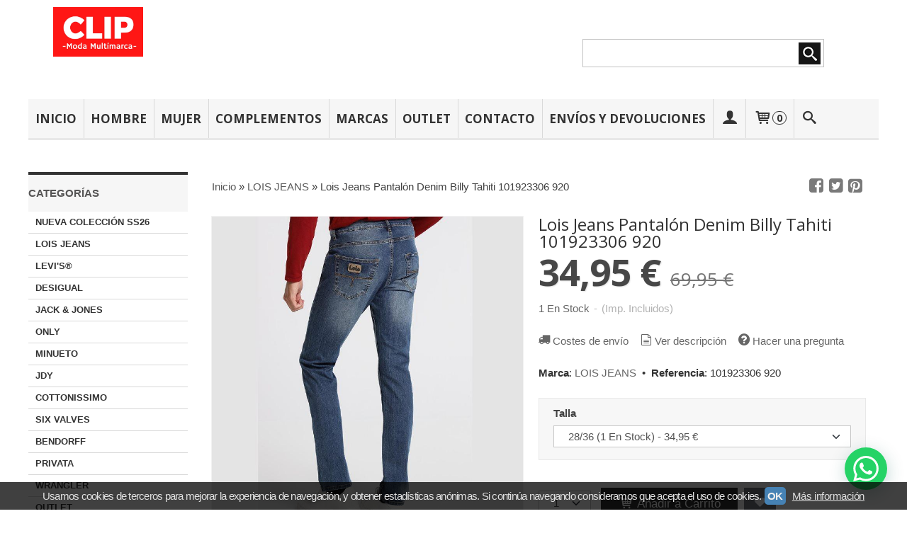

--- FILE ---
content_type: text/html; charset=utf-8
request_url: https://www.clipmodamultimarca.es/p8852743-lois-jeans-pantalon-denim-billy-tahiti-101923306-920.html
body_size: 30145
content:
<!DOCTYPE html>
<html lang="es" class="shop desktop light header-theme product-view column2 in-the-box system-page user-guest url-id-8852743">    <head prefix="og: http://ogp.me/ns# fb: http://ogp.me/ns/fb# product: http://ogp.me/ns/product#">
        <meta http-equiv="Content-Type" content="text/html; charset=utf-8" />
<meta name="viewport" content="width=device-width, initial-scale=1.0" />
<meta name="language" content="es" />
<meta name="description" content="Pantalón vaquero de corte slim, tiro medio y bragueta abotonada.Tejido denim en tono medio con desgastes.Composición: 99,18% algodón, 0,82% elastano." />
<meta name="author" content="CLIP MODA MULTIMARCA" />
<meta name="google-site-verification" content="dCKSulbVCHzinS70uSGH9xLFrq-rfnzQGeMShm1F3Ug" />
<meta name="msvalidate.01" content="" />
<meta name="alexaVerifyID" content="" />
<meta name="p:domain_verify" content="bde10347f14a2fce401fbd7ca9e1e7b5" />
<meta property="og:determiner" content="a" />
<meta property="og:locale" content="es_ES" />
<meta property="og:type" content="product.item" />
<meta property="og:title" content="Lois Jeans Pantalón Denim Billy Tahiti 101923306 920" />
<meta property="og:url" content="https://www.clipmodamultimarca.es/p8852743-lois-jeans-pantalon-denim-billy-tahiti-101923306-920.html" />
<meta property="og:description" content="Pantalón vaquero de corte slim, tiro medio y bragueta abotonada.Tejido denim en tono medio con desgastes.Composición: 99,18% algodón, 0,82% elastano." />
<meta property="og:image" content="https://cdn.palbincdn.com/users/4395/images/BILLY-TAHITI-10192-3306-920-00-1632998176.jpg" />
<meta property="og:image:alt" content="comprar Lois Jeans Pantalón Denim Billy Tahiti 101923306 920 on line en clipmodajoven.es" />
<meta property="og:image:width" content="800" />
<meta property="og:image:height" content="800" />
<meta property="product:price:amount" content="69.95" />
<meta property="product:price:currency" content="EUR" />
<meta property="product:sale_price:amount" content="34.95" />
<meta property="product:sale_price:currency" content="EUR" />
<meta property="product:availability" content="in stock" />
<meta property="product:category" content=" LOIS JEANS" />
<meta property="product:condition" content="new" />
<meta property="product:retailer_item_id" content="8852743" />
<meta property="product:brand" content="LOIS JEANS" />
<meta property="fb:app_id" content="198335206866025" />
<meta name="twitter:site" content="@" />
<meta name="twitter:creator" content="@" />
<meta name="twitter:title" content="comprar Lois Jeans Pantalón Denim Billy Tahiti 101923306 920 on line en clipmodajoven.es" />
<meta name="twitter:description" content="Pantalón vaquero de corte slim, tiro medio y bragueta abotonada.Tejido denim en tono medio con desgastes.Composición: 99,18% algodón, 0,82% elastano." />
<meta name="twitter:image" content="https://cdn.palbincdn.com/users/4395/images/BILLY-TAHITI-10192-3306-920-00-1632998176.jpg" />
<meta name="twitter:label1" content="PRICE" />
<meta name="twitter:data1" content="34,95 €" />
<meta name="twitter:label2" content="CATEGORY" />
<meta name="twitter:data2" content="LOIS JEANS" />
<meta name="twitter:label3" content="STOCK" />
<meta name="twitter:data3" content="" />
<meta name="twitter:card" content="summary" />
<link rel="preconnect" href="https://cdn.palbincdn.com" />
<link crossorigin="anonymous" rel="preconnect" href="https://cdn.palbincdn.com" />
<link rel="preconnect" href="https://cdn-2.palbincdn.com" />
<link rel="dns-prefetch" href="https://cdn.palbincdn.com" />
<link rel="dns-prefetch" href="https://cdn-2.palbincdn.com" />
<link rel="dns-prefetch" href="//connect.facebook.net" />
<link rel="dns-prefetch" href="//www.facebook.com" />
<link rel="dns-prefetch" href="//static.ak.facebook.com" />
<link rel="dns-prefetch" href="//fbstatic-a.akamaihd.net" />
<link rel="dns-prefetch" href="//www.google.com" />
<link rel="dns-prefetch" href="//fonts.googleapis.com" />
<link rel="dns-prefetch" href="//apis.google.com" />
<link rel="dns-prefetch" href="//translate.google.com" />
<link rel="dns-prefetch" href="//translate.googleapis.com" />
<link rel="dns-prefetch" href="//stats.g.doubleclick.net" />
<link rel="dns-prefetch" href="//www.gstatic.com" />
<link rel="canonical" href="https://www.clipmodamultimarca.es/p8852743-lois-jeans-pantalon-denim-billy-tahiti-101923306-920.html" />
<link rel="shortcut icon" type="image/x-icon" href="/users/4395/shop/favicon.ico" />
<link title="RSS Feed" rel="alternate" type="application/rss+xml" href="https://www.clipmodamultimarca.es/blog/rss" />
<link rel="stylesheet" type="text/css" href="/css/jquery-ui/light/jquery-ui-art.min.css" />
<link rel="stylesheet" type="text/css" href="https://cdn.palbincdn.com/assets/dfdb29cb/listview/styles.css" />
<link rel="stylesheet" type="text/css" href="https://cdn.palbincdn.com/assets/XFlexSlider/flexslider.min.css" />
<link rel="stylesheet" type="text/css" href="https://cdn-2.palbincdn.com/themes/_premium/Prestto/style.min.css" />
<link rel="stylesheet" type="text/css" href="https://cdn-2.palbincdn.com/css/shop-base.css?584" />
<link rel="stylesheet" type="text/css" href="https://cdn-2.palbincdn.com/css/form.css?584" />
<link rel="stylesheet" type="text/css" href="//fonts.googleapis.com/css?family=Open+Sans:400,700&amp;subset=latin" />
<style type="text/css">
/*<![CDATA[*/
#colorbox,#cboxOverlay,#cboxWrapper{position:absolute;top:0;left:0;z-index:9999;overflow:hidden}#cboxWrapper{max-width:none}#cboxOverlay{position:fixed;width:100%;height:100%}#cboxMiddleLeft,#cboxBottomLeft{clear:left}#cboxContent{position:relative}#cboxLoadedContent{overflow:auto;-webkit-overflow-scrolling:touch}#cboxTitle{margin:0}#cboxLoadingOverlay,#cboxLoadingGraphic{position:absolute;top:0;left:0;width:100%;height:100%}#cboxPrevious,#cboxNext,#cboxClose,#cboxSlideshow{cursor:pointer}.cboxPhoto{float:left;margin:auto;border:0;display:block;max-width:none;-ms-interpolation-mode:bicubic}.cboxIframe{width:100%;height:100%;display:block;border:0}#colorbox,#cboxContent,#cboxLoadedContent{box-sizing:content-box;-moz-box-sizing:content-box;-webkit-box-sizing:content-box}#cboxOverlay{background:rgba(0,0,0,0.85)}#colorbox{outline:0}#cboxContent{background:#fff;overflow:hidden}.dark #cboxContent{background:#222}.cboxIframe{background:#fff}.dark .cboxIframe{background:#222}#cboxError{padding:50px;border:1px solid #ccc}#cboxLoadedContent{margin-bottom:40px}.cboxFullContent #cboxLoadedContent{margin-bottom:0px}#cboxTitle{position:absolute;bottom:4px;left:0;text-align:center;width:96%;color:#949494;padding:10px 2% 0px 2%}#cboxCurrent{position:absolute;bottom:9px;left:58px;color:#949494}#cboxLoadingOverlay{background:url(/assets/JColorBox/css/images/light/loading_background.png) no-repeat center center}#cboxLoadingGraphic{background:url(/assets/JColorBox/css/images/light/loading.gif) no-repeat center center}.dark #cboxLoadingOverlay{background:url(/assets/JColorBox/css/images/dark/loading_background.png) no-repeat center center}.dark #cboxLoadingGraphic{background:url(/assets/JColorBox/css/images/dark/loading.gif) no-repeat center center}#cboxPrevious:active,#cboxNext:active,#cboxSlideshow:active,#cboxClose:active{outline:0}#cboxSlideshow{bottom:4px;right:30px;color:#0092ef}#cboxPrevious{background-image:url(/assets/JColorBox/css/images/light/left-arrow.svg)}.dark #cboxPrevious{background-image:url(/assets/JColorBox/css/images/dark/left-arrow.svg)}#cboxNext{left:27px;background-image:url(/assets/JColorBox/css/images/light/right-arrow.svg)}.dark #cboxNext{background-image:url(/assets/JColorBox/css/images/dark/right-arrow.svg)}#cboxClose{top:10px;right:10px;background-image:url(/assets/JColorBox/css/images/light/close.svg);width:30px;height:30px}.dark #cboxClose{background-image:url(/assets/JColorBox/css/images/dark/close.svg)}.cbox-button{position:absolute;border:none;padding:0;margin:0;overflow:visible;width:auto;background-color:transparent;text-indent:-9999px;background-repeat:no-repeat;background-position:center center;-webkit-background-size:contain;background-size:contain}.cbox-button.cbox-nav-button{bottom:8px;left:0;background-size:contain;width:25px;height:20px}
/*]]>*/
</style>
<style type="text/css">
/*<![CDATA[*/
        .cboxZoom #cboxLoadedContent {cursor: zoom-in}
        .cboxZoom #cboxLoadedContent:after { font-family: "shop-icons"; content: '\f903'; position: absolute; top: 6px; left: 6px; color: rgba(255,255,255,0.75); z-index: 1; }
        .cboxZoom #cboxLoadedContent:before { content: ''; position: absolute; top: 0; left: 0; border-color: rgba(0,0,0,0.9) transparent transparent rgba(0,0,0,0.9); border-style: solid; border-width: 20px 20px 25px 25px; height: 0px; width: 0px; z-index: 1; }
        .cboxZoom .cboxPhotoZoom {position: absolute; top: 0; left: 0; width: 100%; height: 100%; background-repeat: no-repeat; background-position: center; background-size: cover; transition: transform .35s ease-out;}
/*]]>*/
</style>
<style type="text/css">
/*<![CDATA[*/
#loading{background-repeat:no-repeat;background-position:center center;position:fixed;z-index:999999;top:50%;left:50%;transform:translate(-50%, -50%);opacity:0.8;background-color:#CCC;border-radius:50%;display:none;text-align:center;color:#666}#loading-wrapper{background-color:black;height:100%;width:100%;left:0;top:0;margin:0 auto;opacity:0.4;overflow:hidden;position:fixed;z-index:999998}#loading-message{color:rgba(255, 255, 255, 0.8);position:absolute;bottom:0px;margin-bottom:-2em;width:200%;text-align:center;margin-left:-50%}
/*]]>*/
</style>
<style type="text/css">
/*<![CDATA[*/
.grecaptcha-badge { display: none !important; }
/*]]>*/
</style>
<style type="text/css">
/*<![CDATA[*/
.recently-viewed-products-box{padding:20px}.responsive-phone .recently-viewed-products-box{padding:10px}.remove-recently-viewed-product{display:none;position:absolute;top:5px;right:5px;width:24px;height:24px;border-radius:50%;background:rgba(255,255,255,0.5);border:1px solid rgba(0,0,0,0.5);color:rgba(0,0,0,0.5) !important;line-height:26px}.remove-recently-viewed-product:hover{background:rgba(255,255,255,0.75);color:rgba(0,0,0,0.75) !important;border:1px solid rgba(0,0,0,0.75)}.recently-viewed-products .featured-product:hover .remove-recently-viewed-product,.recently-viewed-products-box .featured-product:hover .remove-recently-viewed-product{display:blocK}.recently-viewed-products-slider ul{margin:0}.recently-viewed-products-slider ul > li{display:inline-block;width:25%;box-sizing:border-box;padding:0 5px 0 0 !important;margin:0 !important;background:none !important;white-space:normal;vertical-align:top}.recently-viewed-products-slider ul > li:last-child{padding:0px !important}.recently-viewed-products-slider ul > li:before{content:none;padding:0 !important;margin:0 !important}.recently-viewed-products-slider{overflow-x:hidden;overflow-y:hidden;white-space:nowrap}.responsive-phone .recently-viewed-products-slider{overflow-x:auto;-webkit-overflow-scrolling:touch;-ms-overflow-style:-ms-autohiding-scrollbar}.recently-viewed-products-slider::-webkit-scrollbar{height:8px;background-color:transparent}.recently-viewed-products-slider::-webkit-scrollbar-thumb{border-radius:10px;-webkit-box-shadow:inset 0 0 6px rgba(0,0,0,.3);background-color:#777}.recently-viewed-products-slider::-webkit-scrollbar-track{background-color:transparent}.recently-viewed-products-slider:hover{overflow-x:scroll;cursor:move;margin-bottom:-8px}.firefox .recently-viewed-products-slider:hover{margin-bottom:-15px}.ie11 .recently-viewed-products-slider:hover,.ie9 .recently-viewed-products-slider:hover{margin-bottom:-17px}.ieEdge .recently-viewed-products-slider:hover{margin-bottom:-12px}
/*]]>*/
</style>
<style type="text/css">
/*<![CDATA[*/
.shopping-cart-content table td{vertical-align:middle;padding:3px 0px;font-size:0.9em;border-bottom:1px dotted #ccc;border-bottom:1px dashed rgba(125,125,125,0.2) !important}.shopping-cart-content .shopping-cart-subtotal,.shopping-cart-content .shopping-cart-subtotal a{margin-top:4px;clear:both;text-align:right}
/*]]>*/
</style>
<style type="text/css">
/*<![CDATA[*/
.hideall .init-hidden {display:none} .hideall .init-invisible, .hideall .animated-hide.animated {visibility:hidden}
/*]]>*/
</style>
<style type="text/css">
/*<![CDATA[*/
.tlite{background:#111;color:white;font-family:sans-serif;font-size:0.8rem;font-weight:normal;text-decoration:none;text-align:left;padding:0.6em 0.75rem;border-radius:4px;position:absolute;opacity:0;visibility:hidden;transition:opacity 0.4s;white-space:nowrap;box-shadow:0 0.5rem 1rem -0.5rem black;z-index:1000;-webkit-backface-visibility:hidden}.tlite-table td,.tlite-table th{position:relative}.tlite-visible{visibility:visible;opacity:0.9}.tlite::before{content:' ';display:block;background:inherit;width:10px;height:10px;position:absolute;transform:rotate(45deg)}.tlite-n::before{top:-3px;left:50%;margin-left:-5px}.tlite-nw::before{top:-3px;left:10px}.tlite-ne::before{top:-3px;right:10px}.tlite-s::before{bottom:-3px;left:50%;margin-left:-5px}.tlite-se::before{bottom:-3px;right:10px}.tlite-sw::before{bottom:-3px;left:10px}.tlite-w::before{left:-3px;top:50%;margin-top:-5px}.tlite-e::before{right:-3px;top:50%;margin-top:-5px}
/*]]>*/
</style>
<style type="text/css">
/*<![CDATA[*/
select{background:#FFFFFF;border:1px solid #C7C7C7;margin:0 auto;width:auto;padding:6px 0;color:#545454 !important;font-size:15px;font-family:Arial, 'Arial Unicode MS', Helvetica, Sans-Serif;font-weight:normal;font-style:normal;text-indent:8px;text-shadow:none;margin:0px}body{font-size:15px;font-family:Arial, 'Arial Unicode MS', Helvetica, Sans-Serif}#header-logo{text-align:left}.blockquote-border{border:1px solid #E8E8E8}.blockquote-background{background:#F7F7F7 url('images/postquote.png') no-repeat scroll;color:#424242;background-image:none}.blockquote-box{border:1px solid #E8E8E8;background:#F7F7F7 url('images/postquote.png') no-repeat scroll;color:#424242;background-image:none}.art-postcontent .blockquote-box a,.art-postcontent .blockquote-box a.featured-product-title-link,.art-postcontent .blockquote-box a.featured-product-title-link:visited,.art-postcontent .blockquote-box a.featured-product-title-link:hover,.art-postcontent .blockquote-box h1,.art-postcontent .blockquote-box h2,.art-postcontent .blockquote-box h3,.art-postcontent .blockquote-box h4,.art-postcontent .blockquote-background h5,.art-postcontent .blockquote-box h6{color:#424242}.art-postcontent .blockquote-background a,.art-postcontent .blockquote-background a.featured-product-title-link,.art-postcontent .blockquote-background a.featured-product-title-link:visited,.art-postcontent .blockquote-background a.featured-product-title-link:hover,.art-postcontent .blockquote-background h1,.art-postcontent .blockquote-background h2,.art-postcontent .blockquote-background h3,.art-postcontent .blockquote-background h4,.art-postcontent .blockquote-background h5,.art-postcontent .blockquote-background h6{color:#424242}div.form fieldset{border:1px solid #E8E8E8}.ui-dialog-titlebar.ui-widget-header{border:1px solid #E8E8E8;background:#F7F7F7 url('images/postquote.png') no-repeat scroll;color:#424242;background-image:none}.ui-accordion-header-icon,.ui-accordion-header .ui-icon{float:right}.ui-accordion-content{border:1px solid #E8E8E8;padding:1em 0.5em;border-top:none}h3.ui-accordion-header,h4.ui-accordion-header{border:1px solid #E8E8E8;background:#F7F7F7 url('images/postquote.png') no-repeat scroll;color:#424242;background-image:none;margin:0px;padding:0px;padding:10px}body #cboxContent{background:#FFFFFF}body #cboxLoadedContent{background:#FFFFFF}body .ui-widget-content{background:#FFFFFF}body .ui-dialog{background:#FFFFFF;background-image:none}body .ui-dialog .ui-dialog-content{background:#FFFFFF}.art-postcontent a.h4-link-color,.art-postcontent a.h4-link-color:visited,.art-postcontent a.h4-link-color:hover{color:#333333}.art-postcontent a.h5-link-color,.art-postcontent a.h5-link-color:visited,.art-postcontent a.h5-link-color:hover{color:#333333}.grid-mode .featured-product:hover{-webkit-box-shadow:rgba(0, 0, 0, 0.20) 0 0 10px;-moz-box-shadow:rgba(0, 0, 0, 0.20) 0 0 10px;box-shadow:rgba(0, 0, 0, 0.20) 0 0 10px}.desktop .grid-mode .featured-product-nav-prices{padding:10px 0px}.desktop .grid-mode .featured-product:hover .featured-product-nav-prices{background:#333;color:white;margin-bottom:0px;padding:10px 0px}#cboxTitle .art-button{background:#F44051 !important}.grid-mode .featured-product-image-wrapper{border:1px solid #ddd}.grid-mode .featured-product:hover .featured-product-image-wrapper{border:1px solid transparent}.desktop .grid-mode .featured-product:hover .featured-product-nav-button{display:block}.desktop .grid-mode .featured-product-nav-button{display:none}.desktop .grid-mode .featured-product:hover .featured-product-title{display:none}.desktop .grid-mode .featured-product .art-button.addcart-button.featured-view{background:#F44051}.desktop .grid-mode .featured-product-title{min-height:30px}.grid-mode .featured-product-nav-button{margin-top:10px}.desktop .featured-product-zoom-text{display:none}.desktop .featured-product a.featured-product-zoom.art-button{width:45px !important}.desktop .featured-product .featured-product-zoom-wrapper{top:5px;left:5px !important;right:auto;margin-left:0px;margin-top:0px;opacity:0.5 !important}.product-discount-badge-wrapper{top:5px;right:5px;left:auto;margin-top:0px}.product-discount-badge{border-radius:0px;box-shadow:none;height:34px;line-height:34px}.desktop .list-mode .featured-product-nav-prices{padding:0 5%}.desktop .grid-mode .featured-product-title{min-height:32px;padding-top:10px}#cboxTitle{border-top:1px solid rgba(0,0,0,0.4)}#product-price-tag{font-size:3.5em}.hr-solid,.hr-dashed,.hr-dotted{border-color:rgba(255, 255, 255, 0.4) !important}#art-footer-tags,#TagCloud{display:none}#art-footer-categories{text-transform:uppercase}#brands-dropdown{margin-top:10px}#brands-form .art-button{background:rgb(132, 132, 132);height:24px;line-height:23px;border:1px solid #333333;font-size:13px}#brands-form .art-button:hover{background:#555454;color:#FFFFFF !important}.desktop .breadcrumbs span{padding:10px 6px}.desktop .breadcrumbs{border:1px solid #ddd;padding:4px 0px;border-radius:5px}.desktop .art-blockheader{margin-top:10px}form.art-search input[type="submit"],input.art-search-button,a.art-search-button{width:42px}#quantity{height:36px}.art-sidebar1 .art-block,.art-sidebar1 .art-vmenublock{margin-left:0px}.art-sidebar2 .art-block,.art-sidebar2 .art-vmenublock{margin-right:0px}
/*]]>*/
</style>
<style type="text/css">
/*<![CDATA[*/
#header-logo{height:70px !important;top:10px !important}
/*]]>*/
</style>
<style type="text/css">
/*<![CDATA[*/
.back-to-top{position:fixed;bottom:2.5em;right:0px;text-decoration:none;color:#000000;background-color:rgba(235, 235, 235, 0.80);font-weight:700;font-size:2em;padding:10px;display:none;border-radius:4px 0px 0px 4px}.back-to-top:hover{background-color:rgba(135, 135, 135, 0.50)}
/*]]>*/
</style>
<style type="text/css">
/*<![CDATA[*/
#cookieAlert{margin:0px;padding:0px;position:fixed;vertical-align:baseline;width:100%;z-index:99999;background:#333;background:rgba(0,0,0,0.75);color:#e0e0e0}.cookieAlertInner{display:block;padding:10px 10px !important;margin:0px;text-align:center;vertical-align:baseline;background:0}.cookieAlertInner .cookieAlertText{margin-bottom:20px !important;font-weight:400 !important;letter-spacing:-0.05em}.cookieAlertInner a.cookieAlertOkButton{padding:4px;background:#4682B4;text-decoration:none;color:#eee;border-radius:5px;letter-spacing:-0.03em}.cookieAlertInner a.cookieAlertLearnMore{padding-left:5px;text-decoration:underline;color:#ddd;letter-spacing:-0.03em}#cookieAlert{bottom:0px}
/*]]>*/
</style>
<style type="text/css">
/*<![CDATA[*/
.whatsappme{position:fixed;z-index:999;right:20px;bottom:20px;font-family:-apple-system, BlinkMacSystemFont, "Segoe UI", Roboto, Oxygen, Ubuntu, Cantarell, "Open Sans", "Helvetica Neue", sans-serif;font-size:16px;line-height:26px;color:#262626;transform:scale3d(0, 0, 0);transition:transform .3s ease-in-out;user-select:none;-ms-user-select:none;-moz-user-select:none;-webkit-user-select:none}.whatsappme--show{transform:scale3d(1, 1, 1);transition:transform .5s cubic-bezier(0.18, 0.89, 0.32, 1.28)}.whatsappme__button{position:absolute;z-index:2;bottom:8px;right:8px;height:60px;min-width:60px;max-width:95vw;background-color:#25D366;color:#fff;border-radius:30px;box-shadow:1px 6px 24px 0 rgba(7, 94, 84, .24);cursor:pointer;transition:background-color 0.2s linear}.whatsappme__button:hover{background-color:#128C7E;transition:background-color 1.5s linear}.whatsappme--dialog .whatsappme__button{transition:background-color 0.2s linear}.whatsappme__button:active{background-color:#075E54;transition:none}.whatsappme__button svg{width:36px;height:60px;margin:0 12px}#wa_ico,.whatsappme--dialog #send_ico{display:block}#send_ico,.whatsappme--dialog #wa_ico{display:none}.whatsappme__badge{position:absolute;top:-4px;right:-4px;width:20px;height:20px;border:none;border-radius:50%;background:#e82c0c;font-size:12px;font-weight:600;line-height:20px;text-align:center;box-shadow:none;opacity:0;pointer-events:none}.whatsappme__badge.whatsappme__badge--in{animation:badge--in 500ms cubic-bezier(0.27, 0.9, 0.41, 1.28) 1 both}.whatsappme__badge.whatsappme__badge--out{animation:badge--out 400ms cubic-bezier(0.215, 0.61, 0.355, 1) 1 both}.whatsappme--dialog .whatsappme__button{box-shadow:0 1px 2px 0 rgba(0, 0, 0, 0.3)}.whatsappme__box{position:absolute;bottom:0;right:0;z-index:1;width:calc(100vw - 40px);max-width:400px;min-height:280px;padding-bottom:60px;border-radius:32px;background:#ede4dd;background-size:100% auto;box-shadow:0 2px 6px 0 rgba(0, 0, 0, .5);overflow:hidden;transform:scale3d(0, 0, 0);opacity:0;transition:opacity 400ms ease-out, transform 0ms linear 300ms}.whatsappme--dialog .whatsappme__box{opacity:1;transform:scale3d(1, 1, 1);transition:opacity 200ms ease-out, transform 0ms linear}.whatsappme__header{display:block;position:static;width:100%;height:70px;padding:0 26px;margin:0;background-color:#2e8c7d;color:rgba(255, 255, 255, .5)}.whatsappme__header svg{height:100%}.whatsappme__close{position:absolute;top:18px;right:24px;width:34px;height:34px;border-radius:50%;background:#000;color:#fff;line-height:34px;font-size:25px;text-align:center;opacity:.4;cursor:pointer;transition:opacity 300ms ease-out}.whatsappme__close:hover{opacity:.6}.whatsappme__message{position:relative;min-height:80px;padding:20px 22px;margin:34px 26px;border-radius:32px;background-color:#fff;color:#4A4A4A;box-shadow:0 1px 2px 0 rgba(0, 0, 0, 0.3)}.whatsappme__message:before{content:'';display:block;position:absolute;bottom:30px;left:-18px;width:18px;height:18px;background-image:url('[data-uri]');background-size:100%}.whatsappme--left{right:auto;left:20px}.whatsappme--left .whatsappme__button{right:auto;left:8px}.whatsappme--left .whatsappme__box{right:auto;left:0}@media (max-width: 480px){.whatsappme{bottom:6px;right:6px}.whatsappme--left{right:auto;left:6px}.whatsappme__box{width:calc(100vw - 12px);min-height:0}.whatsappme__header{height:55px}.whatsappme__close{top:13px;width:28px;height:28px;line-height:28px}.whatsappme__message{padding:14px 20px;margin:15px 21px 20px;line-height:24px}}@keyframes "badge--in"{from{opacity:0;transform:translateY(50px);}to{opacity:1;transform:translateY(0);}}@keyframes "badge--out"{0%{opacity:1;transform:translateY(0);}100%{opacity:0;transform:translateY(-20px);}}
/*]]>*/
</style>
<script type="text/javascript" src="https://cdn.palbincdn.com/js/jquery/jquery-1.9.1.min.js"></script>
<script type="text/javascript" src="https://cdn.palbincdn.com/js/jquery/jquery.ba-bbq.min.js" async="async"></script>
<script type="text/javascript" src="https://cdn.palbincdn.com/js/jquery/jquery-ui-1.9.2.custom.min.js"></script>
<script type="text/javascript" src="https://www.googletagmanager.com/gtag/js?id=AW-10929190429" async="async"></script>
<script type="text/javascript" src="https://cdn.palbincdn.com/assets/LazySizes/lazysizes.min.js" async="async"></script>
<script type="text/javascript">
/*<![CDATA[*/
            <!-- Global site tag (gtag.js)-->
            window.dataLayer = window.dataLayer || [];
            function gtag(){dataLayer.push(arguments);}
            gtag('js', new Date());
			gtag('set', 'user_data', {"phone_number":"+34","address":{"first_name":"Guest","last_name":"Guest"}})
!function(f,b,e,v,n,t,s){if(f.fbq)return;n=f.fbq=function(){n.callMethod?
n.callMethod.apply(n,arguments):n.queue.push(arguments)};if(!f._fbq)f._fbq=n;
n.push=n;n.loaded=!0;n.version='2.0';n.queue=[];t=b.createElement(e);t.async=!0;
t.src=v;s=b.getElementsByTagName(e)[0];s.parentNode.insertBefore(t,s)}(window,
document,'script','https://connect.facebook.net/en_US/fbevents.js');
fbq('init', 404061267727114, {});
fbq('track', "PageView");
            gtag('config', 'AW-10929190429', {});
window.LoadingWidgetAssetsUrl = 'https://cdn.palbincdn.com/assets/LoadingWidget';
$(function(){var defaults={maxWrapperOpacity:0,maxOpacity:0.8,animationDuration:600,message:'',name:''};this.$divs=[]
function LoadingConstructor(config){if(window.Loading)return window.Loading;if(!config)config={};this.$wrapper=$('<div id="loading-wrapper"></div>').appendTo('body').hide();this.$el=$('<div id="loading"><div id="loading-message"></div></div>').appendTo('body').hide();this.$divs=[this.$wrapper,this.$el];$.extend(this,defaults,config)};LoadingConstructor.prototype={show:function(maxWrapperOpacity,message,gifName,size,name){if(this.name)return;this.name=name;var maxWrapperOpacity=(typeof maxWrapperOpacity==="undefined")?0.5:maxWrapperOpacity,message=(typeof message==="undefined")?'':message;if(gifName){gifUrl=window.LoadingWidgetAssetsUrl+'/'+gifName;this.$el[0].style.setProperty('--loading-gif','url('+gifUrl+')')}else this.$el[0].style.removeProperty('--loading-gif');if(size){this.$el[0].style.setProperty('--loading-size',size)}else this.$el[0].style.removeProperty('--loading-size');this.$el.find('#loading-message').html(message);this.$wrapper.show().css('opacity',0).animate({opacity:maxWrapperOpacity},this.animationDuration);this.$el.show().css('opacity',0).animate({opacity:this.maxOpacity},this.animationDuration)},hide:function(name){if(!this.name||name===true||this.name==name){this.name="";$(this.$divs).each(function(){$(this).animate({opacity:0},this.animationDuration,function(){$(this).hide()})})}}};window.Loading=new LoadingConstructor()})
document.documentElement.className+=' hideall'
var setHMenuOpenDirection=function(a){return(function(a){setTimeout(function(){setHMenuOpenDirection(a)},1)})}(jQuery),setPopupVMenuOpenDirection=function(b){return(function(b){setTimeout(function(){setPopupVMenuOpenDirection(b)},1)})}(jQuery),fixPopupVMenu=function(c){return(function(c){setTimeout(function(){fixPopupVMenu(c)},1)})}(jQuery),setOpenSubmenuWithNoReload=function(d){return(function(d){setTimeout(function(){setOpenSubmenuWithNoReload(d)},1)})}(jQuery),setOpenSubmenuWithHover=function(d){return(function(d){setTimeout(function(){setOpenSubmenuWithHover(d)},1)})}(jQuery),responsiveDesign=1;$(document).ready(function(){$.ajax({dataType:"script",cache:true,url:"https://cdn-2.palbincdn.com/themes/_premium/Prestto/script.min.js"}).done(function(script,textStatus){if(false)$.ajax({dataType:"script",cache:true,url:"https://cdn-2.palbincdn.com/themes/_premium/Prestto/script.responsive.min.js"})})})
/*]]>*/
</script>
<title>comprar Lois Jeans Pantalón Denim Billy Tahiti 101923306 920 on line en clipmodajoven.es</title>
<!-- Hide Elements Trick -->
<link as="font" crossorigin="anonymous" rel="preload" href="https://cdn-2.palbincdn.com/css/iconSet/basic-shop-icons/fonts/shop-icons.woff?450" /><link href='https://cdn-2.palbincdn.com/css/iconSet/basic-shop-icons/style.css?584' rel='stylesheet' rel='preload' as='style'>
    </head>

    <body><script type="text/javascript">
/*<![CDATA[*/
function activateTab(artTab, tab) {
				artTab.tabs('option', 'active', artTab.find(tab.prop('tagName')).index(tab));
		   }
/*]]>*/
</script>

		<noscript><img height="1" width="1" style="display:none;" src="https://www.facebook.com/tr?id=404061267727114&amp;ev=PageView&amp;noscript=1" alt="facebook-pixel" /></noscript>		<div id="art-main">
    
    
<div class="header-wrapper">    <header class="art-header">        <div class="art-shapes">
        
            </div>
        
        

<div class="art-textblock art-object747080476">
    <form class="art-search" name="Search" action="/product/index">
    <input type="text" value="" name="searchbox">
        <input type="submit" value="" name="" class="art-search-button">
        </form>
</div> 
<div class="art-positioncontrol art-positioncontrol-1784977134" id="header-logo"><span class="header-logo-span"></span><a class="header-logo-link" href="/"><img class="header-logo-img" src="/users/4395/shop/logo.jpg?668578307" alt="comprar Lois Jeans Pantalón Denim Billy Tahiti 101923306 920 on line en clipmodajoven.es" /></a></div> 
     </header></div><nav class="pal-main-nav art-nav">	<div class="art-nav-inner">				<ul class="art-hmenu" id="shop-menu">
<li id="item-inicio"><a href="/">INICIO</a></li>
<li id="item-hombre"><a href="/c307811-hombre.html">HOMBRE</a>
<ul>
<li><a href="/c320519-camisetas-y-polos.html">CAMISETAS MANGA CORTA</a></li>
<li><a href="/c557767-camisetas-manga-larga.html">CAMISETAS MANGA LARGA</a></li>
<li><a href="/c341704-sudaderas.html">SUDADERAS</a></li>
<li><a href="/c355216-jerseys.html">JERSEIS</a></li>
<li><a href="/c483161-polos.html">POLOS</a></li>
<li><a href="/c326000-camisas.html">CAMISAS</a></li>
<li><a href="/c311150-pantalones.html">PANTALONES</a></li>
<li><a href="/c436487-bermudas-shorts.html">BERMUDAS - SHORTS</a></li>
<li><a href="/c355214-cazadoras-y-abrigos.html">CAZADORAS Y ABRIGOS</a></li>
</ul>
</li>
<li id="item-mujer"><a href="/c233523-mujer.html">MUJER</a>
<ul>
<li><a href="/c309100-camisetas.html">CAMISETAS</a></li>
<li><a href="/c309319-camisas-y-blusas.html">CAMISAS Y BLUSAS</a></li>
<li><a href="/c310109-vestidos.html">VESTIDOS Y MONOS</a></li>
<li><a href="/c309644-cazadoras-y-abrigos.html">CAZADORAS Y ABRIGOS</a></li>
<li><a href="/c380311-faldas.html">FALDAS</a></li>
<li><a href="/c309220-jerseys.html">JERSEIS</a></li>
<li><a href="/c309925-pantalones.html">PANTALONES </a></li>
<li><a href="/c437281-shorts-y-bermudas.html">SHORTS Y BERMUDAS</a></li>
<li><a href="/c334268-sudaderas.html">SUDADERAS</a></li>
<li><a href="/c551647-chaquetas.html">CHAQUETAS</a></li>
</ul>
</li>
<li id="item-complementos"><a href="/c325668-complementos.html">COMPLEMENTOS</a>
<ul>
<li><a href="/c325675-bolsos-y-mochilas.html">BOLSOS Y MOCHILAS</a></li>
<li><a href="/c325673-billeteros.html">BILLETEROS</a></li>
<li><a href="/c507150-calcetines.html">CALCETINES</a></li>
<li><a href="/c376495-ciiturones.html">CINTURONES</a></li>
<li><a href="/c525109-pulseras.html">PULSERAS Y LLAVEROS</a></li>
</ul>
</li>
<li id="item-marcas"><a href="javascript:void(0)">MARCAS</a>
<ul>
<li><a href="/br109817-bendorff.html">BENDORFF</a></li>
<li><a href="/br76927-cottonissimo.html">COTTONISSIMO</a></li>
<li><a href="/br17757-desigual.html">DESIGUAL</a></li>
<li><a href="/br147033-jack-jones.html">JACK & JONES</a></li>
<li><a href="/br143720-jdy.html">JDY</a></li>
<li><a href="/br28183-levis-%C2%AE.html">LEVI'S ®</a></li>
<li><a href="/br44363-lois-jeans.html">LOIS JEANS</a></li>
<li><a href="/br146605-minueto.html">MINUETO</a></li>
<li><a href="/br136789-only.html">ONLY®</a></li>
<li><a href="/br90397-privata.html">PRIVATA</a></li>
<li><a href="/br61395-six-valves.html">SIX VALVES</a></li>
<li><a href="/br116621-vitorio-lucchino.html">VITORIO & LUCCHINO</a></li>
<li><a href="/br133155-wrangler.html">WRANGLER</a></li>
</ul>
</li>
<li id="item-outlet"><a href="/c54437-outlet.html">OUTLET</a>
<ul>
<li><a href="/c371418-hombre.html">HOMBRE</a></li>
<li><a href="/c371419-mujer.html">MUJER</a></li>
<li><a href="/c579452-complementos.html">COMPLEMENTOS</a></li>
</ul>
</li>
<li id="item-contacto"><a href="/site/contact">CONTACTO</a></li>
<li id="item-envios-y-devoluciones"><a href="/b10437-devoluciones.html">ENVÍOS Y DEVOLUCIONES</a></li>
<li class="user-top-menu-separator"><span></span></li>
<li class="customer-account-menu customer-shop-menu"><a class="customer-shop-menu" aria-label="Mi Cuenta" href="/login"><span class="customer-account icon-user shop-menu-icon"></span> <span class="customer-account-label customer-shop-menu-label">Mi Cuenta</span></a>
<ul>
<li><a href="/login">Acceder</a></li>
<li><a href="/register">Registrarse</a></li>
</ul>
</li>
<li class="shopping-cart-menu customer-shop-menu"><a class="customer-shop-menu" aria-label="Carrito" href="/shoppingcart/view"><span class="customer-shopping-cart icon-cart shop-menu-icon"></span><span class="customer-shopping-cart-counter">0</span> <span class="customer-shopping-cart-label customer-shop-menu-label">Carrito</span></a>
<ul>
<li id="shopping-cart-menu-subtotal"><a href="/shoppingcart/view">Total:&nbsp;<strong>0,00 €</strong></a></li>
<li class="shopping-cart-menu-links"><a href="/shoppingcart/view"><strong>Ver Carrito</strong></a></li>
</ul>
</li>
<li class="customer-search-menu customer-shop-menu"><a class="customer-search-menu-link customer-shop-menu" aria-label="Buscar..." href="javascript:void(0)"><span class="customer-search icon-search shop-menu-icon"></span> <span class="customer-search-label customer-shop-menu-label">Buscar...</span></a>
<ul>
<li class="customer-search-menu-form-wrapper"><a class="customer-search-menu-form-link" aria-label="Buscar" href="javascript:void(0)"><form id="menu-search-form" class="art-search focusmagic" action="/product/index" method="get"><input placeholder="Buscar..." id="menu-search-input" size="24" aria-label="Buscar..." type="text" value="" name="searchbox" /><button type="submit" id="menu-search-input-button" class="icon-search" name=""></button></form></a></li>
</ul>
</li>
</ul>

	</div></nav>
    <div id="sheet-content" class="art-sheet clearfix">
        
        <div class="art-layout-wrapper">        <div class="art-content-layout column2">
        <div class="art-content-layout-row">
            <aside class="art-layout-cell art-sidebar1 ">
                                <div class="art-vmenublock clearfix" id="Categories">
<div class="art-vmenublockheader">
<span id = "Categories_title" class="t">Categorías</span>
</div>
<div class="art-vmenublockcontent">
<ul class="art-vmenu" id="categories-vmenu">
<li><a href="/c582026-nueva-coleccion-ss26.html">NUEVA COLECCIÓN SS26</a></li>
<li><a href="/c35887-lois-jeans.html">LOIS JEANS</a></li>
<li><a href="/c35886-levis.html">LEVI'S®</a></li>
<li><a href="/c35885-desigual.html">DESIGUAL</a></li>
<li><a href="/c571407-jack-jones.html">JACK & JONES</a></li>
<li><a href="/c544936-only.html">ONLY</a></li>
<li><a href="/c570345-minueto.html">MINUETO</a></li>
<li><a href="/c565979-jdy.html">JDY</a></li>
<li><a href="/c428823-cottonissimo.html">COTTONISSIMO</a></li>
<li><a href="/c273362-six-valves.html">SIX VALVES</a></li>
<li><a href="/c436997-bendorff.html">BENDORFF</a></li>
<li><a href="/c404218-privata.html">PRIVATA</a></li>
<li><a href="/c536957-wrangler.html">WRANGLER</a></li>
<li><a href="/c54437-outlet.html">OUTLET</a></li>
<li><a href="/c233523-mujer.html">MUJER</a></li>
<li><a href="/c307811-hombre.html">HOMBRE</a></li>
<li><a href="/c325668-complementos.html">COMPLEMENTOS</a></li>
</ul></div>
</div><div class="art-block clearfix" id="BrandSelector">
<div class="art-blockheader">
<span id = "BrandSelector_title" class="t">Marcas</span>
</div>
<div class="art-blockcontent">
<div id="brands-form-wrapper">
    <form id="brands-form" action="/brand/view" method="GET">        <select required="required" title="Elige tu marca favorita." id="brands-dropdown" class="art-select" onchange="js:$(this).parents(&quot;#brands-form&quot;).find(&quot;.art-button&quot;).val(&quot;Cargando...&quot;);this.form.submit();" aria-labelledby="BrandSelector_title" aria-label="Selector de marca" name="id">
<option value="">Selecciona una Marca</option>
<option value="109817">BENDORFF</option>
<option value="76927">COTTONISSIMO</option>
<option value="17757">DESIGUAL</option>
<option value="147033">JACK &amp; JONES</option>
<option value="143720">JDY</option>
<option value="28183">LEVI&#039;S ®</option>
<option value="44363">LOIS JEANS</option>
<option value="146605">MINUETO</option>
<option value="136789">ONLY®</option>
<option value="90397">PRIVATA</option>
<option value="61395">SIX VALVES</option>
<option value="116621">VITORIO &amp; LUCCHINO</option>
<option value="133155">WRANGLER</option>
</select>        <span class="art-button-wrapper">
            <input class="art-button" type="submit" value=" Buscar por Marca"/>
        </span>
    </form></div></div>
</div><div class="art-block clearfix" id="ShoppingCart">
<div class="art-blockheader">
<span id = "ShoppingCart_title" class="t">Tu Carrito (0)</span>
</div>
<div class="art-blockcontent">
<div class="shopping-cart-content">
        El carrito de la compra está vacío</div></div>
</div><div class="art-block clearfix" id="SocialNetworks">
<div class="art-blockheader">
<span id = "SocialNetworks_title" class="t">Redes Sociales</span>
</div>
<div class="art-blockcontent">
<div id="social-networks">
    <div class="social-network-instagram"><a target="_blank" class="social-network-button social-network-link" style="background:#D22660" href="https://www.instagram.com/clip_modamultimarca/"><span class="social-network-icon icon-instagram-squared"></span>Instagram</a></div><div class="social-network-facebook"><a target="_blank" class="social-network-button social-network-link" style="background:#1478EB" href="https://www.facebook.com/clip.modamultimarca"><span class="social-network-icon icon-facebook-squared"></span>Facebook</a></div></div>
</div>
</div>                            </aside>
            <main class="art-layout-cell art-content" id="content">
                


<article id="product-sheet" class="art-post art-article">
    <div class="art-postmetadataheader clearfix responsive-phone-hidden">
        <div class="art-postheadericons art-metadata-icons">
            <div id="breadcrumbs">
                <div itemscope="itemscope" itemtype="http://schema.org/BreadcrumbList">
<span itemprop="itemListElement" itemscope="itemscope" itemtype="http://schema.org/ListItem"><a itemprop="item" href="/"><span itemprop="name">Inicio</span></a><meta itemprop="position" content="1" /></span> &raquo; <span itemprop="itemListElement" itemscope="itemscope" itemtype="http://schema.org/ListItem"><a itemprop="item" href="https://www.clipmodamultimarca.es/c35887-lois-jeans.html"><span itemprop="name"> LOIS JEANS</span></a><meta itemprop="position" content="2" /></span> &raquo; <span>Lois Jeans Pantalón Denim Billy Tahiti 101923306 920</span></div>            </div>
            <div id="product-share">
                <a class="product-share-button share-facebook icon-facebook-squared" rel="nofollow" target="_blank" onClick="window.open(this.getAttribute(&#039;data-url&#039;) || this.href, this.target, &#039;width=800,height=400&#039;); return false;" data-url="/product/share?product_id=8852743&amp;socialNetwork=facebook" title="Share in facebook" href="#"><img src="/images/icons/social/20/transparent.png" alt="Share in facebook" /></a><a class="product-share-button share-twitter icon-twitter-squared" rel="nofollow" target="_blank" onClick="window.open(this.getAttribute(&#039;data-url&#039;) || this.href, this.target, &#039;width=800,height=400&#039;); return false;" data-url="/product/share?product_id=8852743&amp;socialNetwork=twitter" title="Share in twitter" href="#"><img src="/images/icons/social/20/transparent.png" alt="Share in twitter" /></a><a class="product-share-button share-pinterest icon-pinterest-squared" rel="nofollow" target="_blank" onClick="window.open(this.getAttribute(&#039;data-url&#039;) || this.href, this.target, &#039;width=800,height=400&#039;); return false;" data-url="/product/share?product_id=8852743&amp;socialNetwork=pinterest" title="Share in pinterest" href="#"><img src="/images/icons/social/20/transparent.png" alt="Share in pinterest" /></a>            </div>
        </div>
    </div>
    <br class="br-space responsive-phone-hidden"/>
    <div class="art-postcontent art-postcontent-0 clearfix product-inner-view product-inner-normal-view">
    <div class="art-content-layout-wrapper">
        <div class="art-content-layout">
            <div class="art-content-layout-row responsive-layout-row-2">
                <div id="product-image-cell" class="art-layout-cell">

                                        <div id="product-image-wrapper">
                        <a id="product-image-link" class="link-block" target="_blank" href="https://cdn.palbincdn.com/users/4395/images/BILLY-TAHITI-10192-3306-920-00-1632998176.jpg"><img id="product-image" src="https://cdn.palbincdn.com/users/4395/images/BILLY-TAHITI-10192-3306-920-00-1632998176.jpg" alt="Lois Jeans Pantalón Denim Billy Tahiti 101923306 920" /></a>                        <p class="product-tag-wrapper">
                                                    </p>
                        <div class="product-image-ribbon product-image-ribbon-notavailable">No Disponible</div>
                    </div>
                    <div id="product-image-gallery">
                        <a id="product-gallery-13011650" class="product-gallery product-image-thumbnail-link featured-image" rel="product-gallery" href="https://cdn.palbincdn.com/users/4395/images/BILLY-TAHITI-10192-3306-920-00-1632998176.jpg"><img class="product-image-thumbnail lazyload" data-srcset="https://cdn.palbincdn.com/users/4395/images/BILLY-TAHITI-10192-3306-920-00-1632998176@x256--f[as].jpg.thumb 256w, https://cdn.palbincdn.com/users/4395/images/BILLY-TAHITI-10192-3306-920-00-1632998176@x128--f[as].jpg.thumb 128w, https://cdn.palbincdn.com/users/4395/images/BILLY-TAHITI-10192-3306-920-00-1632998176@x64--f[as].jpg.thumb 64w" data-sizes="auto" srcset="[data-uri]" src="https://cdn.palbincdn.com/users/4395/images/BILLY-TAHITI-10192-3306-920-00-1632998176.jpg.thumb" alt="Lois Jeans Pantalón Denim Billy Tahiti 101923306 920 [0]" /></a><a id="product-gallery-13011651" class="product-gallery product-image-thumbnail-link" rel="product-gallery" href="https://cdn.palbincdn.com/users/4395/images/BILLY-TAHITI-10192-3306-920-0-1632998176.jpg"><img class="product-image-thumbnail lazyload" data-srcset="https://cdn.palbincdn.com/users/4395/images/BILLY-TAHITI-10192-3306-920-0-1632998176@x256--f[as].jpg.thumb 256w, https://cdn.palbincdn.com/users/4395/images/BILLY-TAHITI-10192-3306-920-0-1632998176@x128--f[as].jpg.thumb 128w, https://cdn.palbincdn.com/users/4395/images/BILLY-TAHITI-10192-3306-920-0-1632998176@x64--f[as].jpg.thumb 64w" data-sizes="auto" srcset="[data-uri]" src="https://cdn.palbincdn.com/users/4395/images/BILLY-TAHITI-10192-3306-920-0-1632998176.jpg.thumb" alt="Lois Jeans Pantalón Denim Billy Tahiti 101923306 920 [1]" /></a><a id="product-gallery-13011649" class="product-gallery product-image-thumbnail-link" rel="product-gallery" href="https://cdn.palbincdn.com/users/4395/images/BILLY-TAHITI-10192-3306-920-000-1632998176.jpg"><img class="product-image-thumbnail lazyload" data-srcset="https://cdn.palbincdn.com/users/4395/images/BILLY-TAHITI-10192-3306-920-000-1632998176@x256--f[as].jpg.thumb 256w, https://cdn.palbincdn.com/users/4395/images/BILLY-TAHITI-10192-3306-920-000-1632998176@x128--f[as].jpg.thumb 128w, https://cdn.palbincdn.com/users/4395/images/BILLY-TAHITI-10192-3306-920-000-1632998176@x64--f[as].jpg.thumb 64w" data-sizes="auto" srcset="[data-uri]" src="https://cdn.palbincdn.com/users/4395/images/BILLY-TAHITI-10192-3306-920-000-1632998176.jpg.thumb" alt="Lois Jeans Pantalón Denim Billy Tahiti 101923306 920 [2]" /></a><a id="product-gallery-13011648" class="product-gallery product-image-thumbnail-link" rel="product-gallery" href="https://cdn.palbincdn.com/users/4395/images/BILLY-TAHITI-10192-3306-920-0000-1632998176.jpg"><img class="product-image-thumbnail lazyload" data-srcset="https://cdn.palbincdn.com/users/4395/images/BILLY-TAHITI-10192-3306-920-0000-1632998176@x256--f[as].jpg.thumb 256w, https://cdn.palbincdn.com/users/4395/images/BILLY-TAHITI-10192-3306-920-0000-1632998176@x128--f[as].jpg.thumb 128w, https://cdn.palbincdn.com/users/4395/images/BILLY-TAHITI-10192-3306-920-0000-1632998176@x64--f[as].jpg.thumb 64w" data-sizes="auto" srcset="[data-uri]" src="https://cdn.palbincdn.com/users/4395/images/BILLY-TAHITI-10192-3306-920-0000-1632998176.jpg.thumb" alt="Lois Jeans Pantalón Denim Billy Tahiti 101923306 920 [3]" /></a>                    </div>
                                    </div>
                <div id="product-details-cell" class="art-layout-cell">
                    <div id="product-meta-cell">
                                                <h1 id="product-name" class="art-postheader model-name">Lois Jeans Pantalón Denim Billy Tahiti 101923306 920</h1>
                                                <h3 id="product-price-tag">
                            <span id="product-main-price" class="notranslate">34,95 € </span>
                            <span id="product-old-price" class="old-price notranslate">69,95 €</span>
                                                    </h3>
                        <div id="product-offer" class="product-offer">
                            <span id="product-availability">Disponibilidad según variantes</span>
                            <span id="product-stock"></span>
                            <span class="availability-tax-separator">-</span>
                            <span class="product-tax">(Imp. Incluidos)</span>
                        </div>
                        <hr class="hr-dotted product-offer-hr">
                        <div id="product-info-links" class="product-info-links">
                            <a id="shipping-cost-link" href="#li-product-shipping-cost"><span class="icon-truck icon-text-top"></span>Costes de envío</a>                            <a id="view-description-link" href="#li-product-description"><span class="icon-doc-text icon-text-top"></span>Ver descripción</a>                            <a id="make-a-question-link" class="add-comment add-comment-colorbox" href="#li-product-comments"><span class="icon-help-circled icon-text-top"></span>Hacer una pregunta</a>                        </div>
                        <hr class="hr-dotted product-info-links-hr">
                                                    <div id="product-details">
                                <div id="product-details-table" class="detail-view"><span class="product-brand text-no-wrap"><span class='strong'>Marca</span>: <span><span><a href="/br44363-lois-jeans.html">LOIS JEANS</a></span></span></span> &nbsp;•&nbsp; <span class="provider-reference text-no-wrap"><span class='strong'>Referencia</span>: <span><span class="provider-reference-value" itemprop="mpn"> 101923306 920</span></span></span></div>                                <hr class="hr-dotted product-details-hr">
                            </div>
                                            </div>
                    <div id="product-checkout-cell">
                                                <div id="addtocart-form" class="form">
                            <div class="addtocart-form-inner">
                                

<form id="addCartForm-8852743" enctype="multipart/form-data" action="/shoppingcart/put" method="post">                                                                            <div id="product-options">
                                                                                        <div id="product-options-box" class="blockquote-box">
                                                                                                <div class="product-options-dropdown-wrapper even"><strong>Talla</strong><br /><select class="product-options-dropdown" aria-label="Talla" name="product_option_id1" id="product_option_id1">
<option value="1" selected="selected">28/36 (1 En Stock) - 34,95 €</option>
<option value="2">30/38 (1 En Stock) - 34,95 €</option>
</select></div><input type="hidden" value="12170106" name="product_option_id" id="product_option_id" />                                        
                                            </div>
                                        </div>
                                    <!--end hasVariants-->
                                                                        <div id="deferred-payments-box" class="deferred-payments blockquote-box init-hidden"><div class="deferred-payment"></div><div class="deferred-payment"></div><div class="deferred-payment"></div><div class="deferred-payment"></div><div class="deferred-payment"></div></div><hr class="hr-dotted">                                    <div id="addtocart-submit-wrapper">
                                                                                    <select class="notranslate addtocart-select" aria-label="Cantidad" name="quantity" id="quantity">
<option value="1" selected="selected">1</option>
<option value="2">2</option>
<option value="3">3</option>
<option value="4">4</option>
<option value="5">5</option>
<option value="6">6</option>
<option value="7">7</option>
<option value="8">8</option>
<option value="9">9</option>
<option value="10">10</option>
<option value="11">11</option>
<option value="12">12</option>
<option value="13">13</option>
<option value="14">14</option>
<option value="15">15</option>
<option value="16">16</option>
<option value="17">17</option>
<option value="18">18</option>
<option value="19">19</option>
<option value="20">20</option>
<option value="21">21</option>
<option value="22">22</option>
<option value="23">23</option>
<option value="24">24</option>
<option value="25">25</option>
<option value="50">50</option>
<option value="100">100</option>
</select>                                                                                <button class="art-button addcart-button sheet-view" type="submit" data-product-id="8852743" name="yt0"><i class=" icon-cart"></i> Añadir a Carrito</button>                                        <span class="init-hidden product-request-info-arrow"><span class="icon-nomargin-left icon-nomargin-right icon-level-down"></span></span>
                                                                                    <a class="add-product-wishlist guest-user art-button add-product-wishlist-button" data-product-id="8852743" href="javascript:void(0)"><span class="icon-heart" /></a>                                                                            </div>
	                                <div id="volume-price-ranges-table-wrapper"></div>
                                <input type="hidden" value="8852743" name="product_id" /></form>                            </div>
                        </div>
                                                                    </div>
                    <div id="product-short-description-cell">
                                                                    </div>
                                    </div>
            </div>
        </div>
    </div>
</div>
<script type="text/javascript">
/*<![CDATA[*/
var discontinuedProduct=false,imageGallerySelected=$(".product-gallery").eq(0).attr('id'),showStock=true,getSelectedOptionId=function(){return $('.product-options-dropdown').map(function(){return $(this).val()}).get().join('-')}
function setPrice(selectedOption,force){var price;if(selectedOption===undefined){setAddCartButton(selectedOption,null,force);return};if(productOptionPrices[selectedOption]=="A Consultar"){price=productOptionPrices[selectedOption]}else price=productOptionPrices[selectedOption];$('#product-main-price').html(price);setAddCartButton(selectedOption,price,force)}
function setAddCartButton(selectedOption,price,force){if(!discontinuedProduct){var addCartButton=$('.product-inner-view .addcart-button'),addOpenRequestInfo=false;if(price=="A Consultar"){addCartButton.text("Pedir Información").addClass('open-request-info').prop("disabled",false);addOpenRequestInfo=true}else if(selectedOption===undefined){addCartButton.text("No Disponible").prop("disabled",true)}else if(productOptionStocks[selectedOption]<1&&true){addCartButton.text("Pedir Información").addClass('open-request-info').prop("disabled",false);addOpenRequestInfo=true;$('.add-to-wishlist-request-info-wrapper').show()}else{addCartButton.html('<i class=" icon-cart"></i> Añadir a Carrito').prop("disabled",false);$('.add-to-wishlist-request-info-wrapper').hide()};if(!addOpenRequestInfo)if(!force&&typeof productRequestInfo!='undefined'){productRequestInfo.close(function(){addCartButton.removeClass('open-request-info')})}else addCartButton.removeClass('open-request-info')}};jQuery(function($){$('#product-image-link').click(function(e){e.preventDefault();$(".product-gallery").filter('#'+imageGallerySelected).click();return false});$('#product-image-gallery').on('click','.product-image-thumbnail-link',function(e){e.preventDefault();if(/product-image-thumbnail\s+/.exec(e.target.className)!=null)e.stopPropagation();var imgSrc=$(this).attr('href');$("#product-image").fadeTo(300,0.2,function(){$("#product-image").attr("src",imgSrc)}).fadeTo(200,1);imageGallerySelected=$(this).attr('id')});productOptionPrices={'-1':'34,95\u00A0\u20AC'};productOptionStocks={'-1':'2'};productOptionAllowNoStock={};productOptionOldPrices={};productOptionWeights={};productOptionRefs={};productOptionProviderRefs={};productOptionImages={};productOptionAllowNoStock[12170106]=null;productOptionPrices[12170106]='34,95\u00A0\u20AC';productOptionOldPrices[12170106]='69,95\u00A0\u20AC';productOptionStocks[12170106]='1';productOptionWeights[12170106]='';productOptionRefs[12170106]='';productOptionProviderRefs[12170106]='\x20101923306\x20920';productOptionImages[12170106]=null;productOptionAllowNoStock[12170107]=null;productOptionPrices[12170107]='34,95\u00A0\u20AC';productOptionOldPrices[12170107]='69,95\u00A0\u20AC';productOptionStocks[12170107]='1';productOptionWeights[12170107]='';productOptionRefs[12170107]='';productOptionProviderRefs[12170107]='\x20101923306\x20920';productOptionImages[12170107]=null;productOptionIds={};productOptionIds['1']='12170106';productOptionIds['2']='12170107';var selectedOption=productOptionIds[getSelectedOptionId()];$('#product-old-price').html(productOptionOldPrices[selectedOption]);$('.product-main-weight-value').html(productOptionWeights[selectedOption]);$('.product-code-value').html(productOptionRefs[selectedOption]);$('.provider-reference-value').html(productOptionProviderRefs[selectedOption]);var firstChangeEvent=true;$('.product-options-dropdown').change(function(e,force){selectedOption=productOptionIds[getSelectedOptionId()];var selectedOptionNotAvailable=(selectedOption===undefined);if(!discontinuedProduct)if(selectedOptionNotAvailable){$('#product-availability').html('Variante NO disponible');$('#product-main-price').html("No Disponible");$('#product-sheet').addClass("product-not-available");$('.addcart-button, .add-product-wishlist').prop('disabled',true).css({opacity:0.3,cursor:'not-allowed'})}else{$('#product-sheet').removeClass("product-not-available");if(productOptionStocks[productOptionIds[getSelectedOptionId()]]==="0"){if(productOptionAllowNoStock[productOptionIds[getSelectedOptionId()]]){$('#product-availability').html("Disponible (Stock en camino) ")}else $('#product-availability').html("Sin Stock ")}else if(showStock){$('#product-availability').html(productOptionStocks[productOptionIds[getSelectedOptionId()]]+' '+"En Stock")}else $('#product-availability').html("Disponible");$('.addcart-button, .add-product-wishlist').prop('disabled',false).css({opacity:'',cursor:''})};setPrice(selectedOption,force);if(productOptionImages[selectedOption]!==null)$("#product-gallery-"+productOptionImages[selectedOption]+" .product-image-thumbnail").click();$('#product-old-price').html(productOptionOldPrices[selectedOption]);$('.product-main-weight-value').html(productOptionWeights[selectedOption]);$('.product-code-value').html(productOptionRefs[selectedOption]);$('.provider-reference-value').html(productOptionProviderRefs[selectedOption]);var tabItem=$("#li-product-shipping-cost"),link=tabItem.attr("baseUrl");if(link){if(link.indexOf("?")>=0){link+="&product_option_id="+selectedOption}else link+="?product_option_id="+selectedOption;tabItem.find("a").attr("href",link)};$('#product_option_id').val(selectedOption).trigger('change');if($.fn.colorbox!=undefined&&!firstChangeEvent)$.fn.colorbox.resize({});firstChangeEvent=false;$(document).trigger("product.priceChanged",force)}).first().trigger('change',true)})
/*]]>*/
</script>

    <div class="art-postcontent art-postcontent-0 clearfix">
                    <div id="facebook-like" class="clearfix">
                <div class="fb-like" data-href="https://clipmodajoven.palbin.com/p8852743-lois-jeans-pantalon-denim-billy-tahiti-101923306-920.html" data-layout="standard" data-width="754" data-skin="light"></div>            </div>            
                    
        <br class="br-space"/>
        <div class="art-postmetadatafooter">
            <div class="art-postfootericons art-metadata-icons">
                <span class="art-postcategoryicon">Categoría: <a href="/c35887-lois-jeans.html">LOIS JEANS</a></span>
                | <span class="art-posttagicon">Tags: <ul class="tags" id="tag-list-inline">
<li rel="tag"><a href="/t-lois-jeans.html">lois-jeans</a></li>
<li rel="tag"><a href="/t-lois-jeans-hombre.html">lois-jeans-hombre</a></li>
<li rel="tag"><a href="/t-pantalon-lois-jeans.html">pantalon-lois-jeans</a></li>
<li rel="tag"><a href="/t-pantalon-hombre.html">pantalon-hombre</a></li>
</ul></span>
                | <span class="art-postcommentsicon"><a id="add-comment-link" class="add-comment" href="javascript:void(0)">Comentarios</a></span>
            </div>
        </div>
        <br class="br-space"/>
        <div id="product-info-wrapper" class="clearfix">
            <div class="blockquote-border pal-tabs" id="product-info">
<div class='pal-tabs-nav'>
<div class='art-nav-inner'>
<ul class='art-hmenu pal-tabs-hmenu'>
<li  id="li-product-description"><a href="#product-description" title="product-description"><span class="icon-doc-text"></span> Descripción</a></li>
<li  baseUrl="/product/retrieveShippingCostCalculator/8852743" id="li-product-shipping-cost"><a href="/product/retrieveShippingCostCalculator/8852743" title="#product-shipping-cost"><span class="icon-truck"></span> Costes de Envío</a></li>
<li  id="li-product-comments"><a href="#product-comments" title="product-comments"><span class="icon-commenting"></span> Comentarios</a></li>
</ul>
</div></div><div class="tab-content" id="product-description"><div><p>Pantalón vaquero de corte slim, tiro medio y bragueta abotonada.</p><p>Tejido denim en tono medio con desgastes.</p><p>Composición: 99,18% algodón, 0,82% elastano.</p></div></div>
<div class='tab-content' id='product-shipping-cost'></div>
<div class="tab-content" id="product-comments"><!--Not using art-post because it's inside tab content-->
<div id="comments" class="art-comments">
<div id="post-comments" class="list-view">


<div class="items">
<span class="empty">No se encontraron resultados.</span></div>
<div class="keys" style="display:none" title="/p8852743-lois-jeans-pantalon-denim-billy-tahiti-101923306-920.html"></div>
</div>
<script>
	$(document).on('click', '.replies-counter, .comment-date', function (e) {
		e.preventDefault();
	});
	$(document).on('click', '.reply-comment', function (e) {
		e.preventDefault();
		var titleText = 'Respuesta al comentario #{id} de {username}';
        titleText = titleText.replace('{id}', $(this).data('id'));
        titleText = titleText.replace('{username}', $(this).data('author'));
		$('#comments-title').text(titleText);
		$('#comment-parentid').val($(this).data('id'));
		$('#cancel-reply').css('display', 'inline');
		$('html, body').animate({scrollTop: $("#comments-title").offset().top}, 'slow');
	});
    $(document).on('click', '.replies-counter:not(.replies .replies-counter)', function(e){
        $(this).parents('.art-comment').find('.replies').toggle();
    });
</script>
<hr class="hr-solid">
<br class="br-space">
<h3 id="comments-title" class="comments-title ribbon">Deja un Comentario</h3>
<article class="art-article">
    <div class="art-postcontent art-postcontent-0 clearfix">
        <div class="form" id="new-comment">
            <form id="comment-form" action="/p8852743-lois-jeans-pantalon-denim-billy-tahiti-101923306-920.html?rateLimit=10" method="post">                        <div class="row">
                <label for="ProductComment_author">Nombre</label>                <input style="min-width:50%" maxlength="128" name="ProductComment[author]" id="ProductComment_author" type="text" />            </div>
            <div class="row">
                <label for="ProductComment_email">Email</label>                <input style="min-width:50%" maxlength="128" name="ProductComment[email]" id="ProductComment_email" type="text" />                <p class="help-block">
                    Tu email no será publicado                </p>
            </div>
            <div class="row">
                <label for="ProductComment_content">Comentario</label>                <textarea rows="6" style="min-width:50%" name="ProductComment[content]" id="ProductComment_content"></textarea>            </div>
            			<div class="row">
				<input id="ytProductComment_acceptDataTreatment" type="hidden" value="0" name="ProductComment[acceptDataTreatment]" /><input name="ProductComment[acceptDataTreatment]" id="ProductComment_acceptDataTreatment" value="1" type="checkbox" />				<label style="display: inline; float:none;width:100%" for="ProductComment_acceptDataTreatment">He leído y acepto el <a href="javascript:void(0);"><span class="rgpd-first-data-layer rgpd-more-info-link-ajax">Tratamiento de datos</span></a>.</label>											</div>
            <div class="row">
				<input id="ProductComment_verifyCode" name="ProductComment[verifyCode]" type="hidden" /><div class="g-recaptcha" data-sitekey="6LcnbiIUAAAAAJtWG7PB3uHvrbZfqjnmuE9Sx4Bq" data-size="invisible" data-input-id="ProductComment_verifyCode" data-form-id="comment-form" id="ProductComment_verifyCode-recaptcha-comment-form"></div>            	            </div>
            <div class="row form-actions">
                <input name="submitComment" class="art-button" type="submit" value="Enviar" />                				<input name="cancelAnswer" class="art-button" id="cancel-reply" type="button" value="Cancelar" />            </div>
			<input id="comment-parentid" name="ProductComment[parentId]" type="hidden" />            </form>        </div>
    </div>
</article>
<script type="text/javascript">
        $(document).ready(function(){
            $('#cancel-reply').css('display', 'none');
            $('#cancel-reply').on('click', function () {
                $('#comments-title').text('Deja un Comentario');
                $('#comment-parentid').val(null);
                $('#cancel-reply').css('display', 'none');
            });
                    }
    );
</script>

</div><!-- comments --></div>
</div>
                    </div>
        <div class="product-related-products-wrapper">
            <div class="product-related-products"><h3>Productos Relacionados</h3><div class="carousel flexslider" id="yw1">
<ul class="slides">
<li>
<div id="flexslide-block-0">
<figure class="featured-product" id="featured-product-7511747" title="Bendorff Polo estampado hombre 118221">
<div class="featured-product-image-wrapper"><a class="featured-product-image-link link-block" href="/p7511747-bendorf-polo.html"><img class="featured-product-image-img lazyload" data-srcset="https://cdn.palbincdn.com/users/4395/images/8947-331-111-0-1586725566@x512--f[as].jpg.thumb 512w, https://cdn.palbincdn.com/users/4395/images/8947-331-111-0-1586725566@x384--f[as].jpg.thumb 384w, https://cdn.palbincdn.com/users/4395/images/8947-331-111-0-1586725566@x256--f[as].jpg.thumb 256w, https://cdn.palbincdn.com/users/4395/images/8947-331-111-0-1586725566@x128--f[as].jpg.thumb 128w" data-sizes="auto" srcset="[data-uri]" src="https://cdn.palbincdn.com/users/4395/images/8947-331-111-0-1586725566.jpg.thumb" alt="Bendorff Polo estampado hombre 118221" /></a><div class="featured-product-tag-wrapper"><span class="featured-product-tag blockquote-background">ÚLTIMO TALLA S</span></div><div class="product-discount-badge-wrapper"><div class="product-discount-badge blockquote-background skiptranslate">-30 %</div></div></div><figcaption class="featured-product-nav"><div class="featured-product-title featured-title"><a class="featured-product-title-link h5-link-color" href="/p7511747-bendorf-polo.html">Bendorff Polo estampado hombre 118221</a></div><div class="featured-product-nav-prices featured-nav-prices notranslate"><span class="featured-product-final-price">20,97 € </span><span class="featured-product-old-price">29,95 €</span></div></figcaption></figure>
</div>
</li>
<li>
<div id="flexslide-block-1">
<figure class="featured-product" id="featured-product-8911936" title="Six Valves Sudadera Hombre 5138282 367">
<div class="featured-product-image-wrapper"><a class="featured-product-image-link link-block" href="/p8911936-six-valves-sudadera-hombre-5138282-367.html"><img class="featured-product-image-img lazyload" data-srcset="https://cdn.palbincdn.com/users/4395/images/5138-282_367-ok-1635441694@x512--f[as].jpg.thumb 512w, https://cdn.palbincdn.com/users/4395/images/5138-282_367-ok-1635441694@x384--f[as].jpg.thumb 384w, https://cdn.palbincdn.com/users/4395/images/5138-282_367-ok-1635441694@x256--f[as].jpg.thumb 256w, https://cdn.palbincdn.com/users/4395/images/5138-282_367-ok-1635441694@x128--f[as].jpg.thumb 128w" data-sizes="auto" srcset="[data-uri]" src="https://cdn.palbincdn.com/users/4395/images/5138-282_367-ok-1635441694.jpg.thumb" alt="Six Valves Sudadera Hombre 5138282 367" /></a><div class="product-discount-badge-wrapper"><div class="product-discount-badge blockquote-background skiptranslate">-20 %</div></div></div><figcaption class="featured-product-nav"><div class="featured-product-title featured-title"><a class="featured-product-title-link h5-link-color" href="/p8911936-six-valves-sudadera-hombre-5138282-367.html">Six Valves Sudadera Hombre 5138282...</a></div><div class="featured-product-nav-prices featured-nav-prices notranslate"><span class="featured-product-final-price">26,35 € </span><span class="featured-product-old-price">32,95 €</span></div></figcaption></figure>
</div>
</li>
<li>
<div id="flexslide-block-2">
<figure class="featured-product" id="featured-product-10048143" title="Levi&#039;s® 720™ High Rise Super Skinny Jeans Eclipse Center ">
<div class="featured-product-image-wrapper"><a class="featured-product-image-link link-block" href="/p10048143-levis-720-high-rise-super-skinny-jeans-eclipse-center.html"><img class="featured-product-image-img lazyload" data-srcset="https://cdn.palbincdn.com/users/4395/images/527970261-detail2-pdp-lse-0-1656955041@x512--f[as].jpg.thumb 512w, https://cdn.palbincdn.com/users/4395/images/527970261-detail2-pdp-lse-0-1656955041@x384--f[as].jpg.thumb 384w, https://cdn.palbincdn.com/users/4395/images/527970261-detail2-pdp-lse-0-1656955041@x256--f[as].jpg.thumb 256w, https://cdn.palbincdn.com/users/4395/images/527970261-detail2-pdp-lse-0-1656955041@x128--f[as].jpg.thumb 128w" data-sizes="auto" srcset="[data-uri]" src="https://cdn.palbincdn.com/users/4395/images/527970261-detail2-pdp-lse-0-1656955041.jpg.thumb" alt="Levi&#039;s® 720™ High Rise Super Skinny Jeans Eclipse Center " /></a><div class="product-discount-badge-wrapper"><div class="product-discount-badge blockquote-background skiptranslate">-50 %</div></div></div><figcaption class="featured-product-nav"><div class="featured-product-title featured-title"><a class="featured-product-title-link h5-link-color" href="/p10048143-levis-720-high-rise-super-skinny-jeans-eclipse-center.html">Levi&#039;s® 720™ High Rise Super Skinny...</a></div><div class="featured-product-nav-prices featured-nav-prices notranslate"><span class="featured-product-final-price">60,00 € </span><span class="featured-product-old-price">120,00 €</span></div></figcaption></figure>
</div>
</li>
<li>
<div id="flexslide-block-3">
<figure class="featured-product" id="featured-product-10318647" title="Six Valves Vaquero Super Skinny Denim 500141063 912">
<div class="featured-product-image-wrapper"><a class="featured-product-image-link link-block" href="/p10318647-six-valves-vaquero-super-skinny-denim-500141063-912.html"><img class="featured-product-image-img lazyload" data-srcset="https://cdn.palbincdn.com/users/4395/images/50014-1063-912-ok1-1666281893@x512--f[as].jpg.thumb 512w, https://cdn.palbincdn.com/users/4395/images/50014-1063-912-ok1-1666281893@x384--f[as].jpg.thumb 384w, https://cdn.palbincdn.com/users/4395/images/50014-1063-912-ok1-1666281893@x256--f[as].jpg.thumb 256w, https://cdn.palbincdn.com/users/4395/images/50014-1063-912-ok1-1666281893@x128--f[as].jpg.thumb 128w" data-sizes="auto" srcset="[data-uri]" src="https://cdn.palbincdn.com/users/4395/images/50014-1063-912-ok1-1666281893.jpg.thumb" alt="Six Valves Vaquero Super Skinny Denim 500141063 912" /></a><div class="product-discount-badge-wrapper"><div class="product-discount-badge blockquote-background skiptranslate">-20 %</div></div></div><figcaption class="featured-product-nav"><div class="featured-product-title featured-title"><a class="featured-product-title-link h5-link-color" href="/p10318647-six-valves-vaquero-super-skinny-denim-500141063-912.html">Six Valves Vaquero Super Skinny...</a></div><div class="featured-product-nav-prices featured-nav-prices notranslate"><span class="featured-product-final-price">39,95 € </span><span class="featured-product-old-price">49,95 €</span></div></figcaption></figure>
</div>
</li>
<li>
<div id="flexslide-block-4">
<figure class="featured-product" id="featured-product-11259862" title="Lois Jeans Camisa Antoine Rayane Blanco 137831">
<div class="featured-product-image-wrapper"><a class="featured-product-image-link link-block" href="/p11259862-lois-jeans-camisa-antoine-rayane-blanco.html"><img class="featured-product-image-img lazyload" data-srcset="https://cdn.palbincdn.com/users/4395/images/14532-3840_401-0-1710800956@x512--f[as].jpg.thumb 512w, https://cdn.palbincdn.com/users/4395/images/14532-3840_401-0-1710800956@x384--f[as].jpg.thumb 384w, https://cdn.palbincdn.com/users/4395/images/14532-3840_401-0-1710800956@x256--f[as].jpg.thumb 256w, https://cdn.palbincdn.com/users/4395/images/14532-3840_401-0-1710800956@x128--f[as].jpg.thumb 128w" data-sizes="auto" srcset="[data-uri]" src="https://cdn.palbincdn.com/users/4395/images/14532-3840_401-0-1710800956.jpg.thumb" alt="Lois Jeans Camisa Antoine Rayane Blanco 137831" /></a><div class="featured-product-tag-wrapper"><span class="featured-product-tag blockquote-background">ÚLTIMA TALLA S</span></div><div class="product-discount-badge-wrapper"><div class="product-discount-badge blockquote-background skiptranslate">-50 %</div></div></div><figcaption class="featured-product-nav"><div class="featured-product-title featured-title"><a class="featured-product-title-link h5-link-color" href="/p11259862-lois-jeans-camisa-antoine-rayane-blanco.html">Lois Jeans Camisa Antoine Rayane...</a></div><div class="featured-product-nav-prices featured-nav-prices notranslate"><span class="featured-product-final-price">29,95 € </span><span class="featured-product-old-price">59,95 €</span></div></figcaption></figure>
</div>
</li>
<li>
<div id="flexslide-block-5">
<figure class="featured-product" id="featured-product-11405217" title="Lois Jeans Pantalón Color Robin Sun 139560">
<div class="featured-product-image-wrapper"><a class="featured-product-image-link link-block" href="/p11405217-lois-jeans-pantalon-color-robin-sun-139560.html"><img class="featured-product-image-img lazyload" data-srcset="https://cdn.palbincdn.com/users/4395/images/ROBIN-SUN-10191-2342-481-0-1727034345@x512--f[as].jpg.thumb 512w, https://cdn.palbincdn.com/users/4395/images/ROBIN-SUN-10191-2342-481-0-1727034345@x384--f[as].jpg.thumb 384w, https://cdn.palbincdn.com/users/4395/images/ROBIN-SUN-10191-2342-481-0-1727034345@x256--f[as].jpg.thumb 256w, https://cdn.palbincdn.com/users/4395/images/ROBIN-SUN-10191-2342-481-0-1727034345@x128--f[as].jpg.thumb 128w" data-sizes="auto" srcset="[data-uri]" src="https://cdn.palbincdn.com/users/4395/images/ROBIN-SUN-10191-2342-481-0-1727034345.jpg.thumb" alt="Lois Jeans Pantalón Color Robin Sun 139560" /></a><div class="product-discount-badge-wrapper"><div class="product-discount-badge blockquote-background skiptranslate">-50 %</div></div></div><figcaption class="featured-product-nav"><div class="featured-product-title featured-title"><a class="featured-product-title-link h5-link-color" href="/p11405217-lois-jeans-pantalon-color-robin-sun-139560.html">Lois Jeans Pantalón Color Robin Sun...</a></div><div class="featured-product-nav-prices featured-nav-prices notranslate"><span class="featured-product-final-price">34,95 € </span><span class="featured-product-old-price">69,95 €</span></div></figcaption></figure>
</div>
</li>
<li>
<div id="flexslide-block-6">
<figure class="featured-product" id="featured-product-11419923" title="Lois Jeans Polo Jesus Hitty 139646">
<div class="featured-product-image-wrapper"><a class="featured-product-image-link link-block" href="/p11419923-lois-jeans-polo-jesus-hitty-139646.html"><img class="featured-product-image-img lazyload" data-srcset="https://cdn.palbincdn.com/users/4395/images/jesus-hitty-13279-3002-448-2-0-1729715102@x512--f[as].jpg.thumb 512w, https://cdn.palbincdn.com/users/4395/images/jesus-hitty-13279-3002-448-2-0-1729715102@x384--f[as].jpg.thumb 384w, https://cdn.palbincdn.com/users/4395/images/jesus-hitty-13279-3002-448-2-0-1729715102@x256--f[as].jpg.thumb 256w, https://cdn.palbincdn.com/users/4395/images/jesus-hitty-13279-3002-448-2-0-1729715102@x128--f[as].jpg.thumb 128w" data-sizes="auto" srcset="[data-uri]" src="https://cdn.palbincdn.com/users/4395/images/jesus-hitty-13279-3002-448-2-0-1729715102.jpg.thumb" alt="Lois Jeans Polo Jesus Hitty 139646" /></a><div class="product-discount-badge-wrapper"><div class="product-discount-badge blockquote-background skiptranslate">-20 %</div></div></div><figcaption class="featured-product-nav"><div class="featured-product-title featured-title"><a class="featured-product-title-link h5-link-color" href="/p11419923-lois-jeans-polo-jesus-hitty-139646.html">Lois Jeans Polo Jesus Hitty 139646</a></div><div class="featured-product-nav-prices featured-nav-prices notranslate"><span class="featured-product-final-price">38,36 € </span><span class="featured-product-old-price">47,95 €</span></div></figcaption></figure>
</div>
</li>
<li>
<div id="flexslide-block-7">
<figure class="featured-product" id="featured-product-11441161" title="Bendorff Camiseta de manga corta con grafica Olas 139405">
<div class="featured-product-image-wrapper"><a class="featured-product-image-link link-block" href="/p11441161-bendorff-camiseta-de-manga-corta-con-grafica-olas-139405.html"><img class="featured-product-image-img lazyload" data-srcset="https://cdn.palbincdn.com/users/4395/images/139405-85070-5432-276-0-1733517601@x512--f[as].jpg.thumb 512w, https://cdn.palbincdn.com/users/4395/images/139405-85070-5432-276-0-1733517601@x384--f[as].jpg.thumb 384w, https://cdn.palbincdn.com/users/4395/images/139405-85070-5432-276-0-1733517601@x256--f[as].jpg.thumb 256w, https://cdn.palbincdn.com/users/4395/images/139405-85070-5432-276-0-1733517601@x128--f[as].jpg.thumb 128w" data-sizes="auto" srcset="[data-uri]" src="https://cdn.palbincdn.com/users/4395/images/139405-85070-5432-276-0-1733517601.jpg.thumb" alt="Bendorff Camiseta de manga corta con grafica Olas 139405" /></a><div class="product-discount-badge-wrapper"><div class="product-discount-badge blockquote-background skiptranslate">-20 %</div></div></div><figcaption class="featured-product-nav"><div class="featured-product-title featured-title"><a class="featured-product-title-link h5-link-color" href="/p11441161-bendorff-camiseta-de-manga-corta-con-grafica-olas-139405.html">Bendorff Camiseta de manga corta con...</a></div><div class="featured-product-nav-prices featured-nav-prices notranslate"><span class="featured-product-final-price">19,16 € </span><span class="featured-product-old-price">23,95 €</span></div></figcaption></figure>
</div>
</li>
<li>
<div id="flexslide-block-8">
<figure class="featured-product" id="featured-product-11488892" title="Minueto Vestido Puma  251077-36">
<div class="featured-product-image-wrapper"><a class="featured-product-image-link link-block" href="/p11488892-minueto-vestido-puma-251077-36.html"><img class="featured-product-image-img lazyload" data-srcset="https://cdn.palbincdn.com/users/4395/images/puma-dress-251077-1740129045@x512--f[as].jpg.thumb 512w, https://cdn.palbincdn.com/users/4395/images/puma-dress-251077-1740129045@x384--f[as].jpg.thumb 384w, https://cdn.palbincdn.com/users/4395/images/puma-dress-251077-1740129045@x256--f[as].jpg.thumb 256w, https://cdn.palbincdn.com/users/4395/images/puma-dress-251077-1740129045@x128--f[as].jpg.thumb 128w" data-sizes="auto" srcset="[data-uri]" src="https://cdn.palbincdn.com/users/4395/images/puma-dress-251077-1740129045.jpg.thumb" alt="Minueto Vestido Puma  251077-36" /></a><div class="product-discount-badge-wrapper"><div class="product-discount-badge blockquote-background skiptranslate">-50 %</div></div></div><figcaption class="featured-product-nav"><div class="featured-product-title featured-title"><a class="featured-product-title-link h5-link-color" href="/p11488892-minueto-vestido-puma-251077-36.html">Minueto Vestido Puma  251077-36</a></div><div class="featured-product-nav-prices featured-nav-prices notranslate"><span class="featured-product-final-price">26,45 € </span><span class="featured-product-old-price">52,90 €</span></div></figcaption></figure>
</div>
</li>
<li>
<div id="flexslide-block-9">
<figure class="featured-product" id="featured-product-11500213" title="Lois Jeans Camisa Hayden Gert 141703">
<div class="featured-product-image-wrapper"><a class="featured-product-image-link link-block" href="/p11500213-lois-jeans-camisa-hayden-gert-141703.html"><img class="featured-product-image-img lazyload" data-srcset="https://cdn.palbincdn.com/users/4395/images/hayden-3-0-1741814750@x512--f[as].jpg.thumb 512w, https://cdn.palbincdn.com/users/4395/images/hayden-3-0-1741814750@x384--f[as].jpg.thumb 384w, https://cdn.palbincdn.com/users/4395/images/hayden-3-0-1741814750@x256--f[as].jpg.thumb 256w, https://cdn.palbincdn.com/users/4395/images/hayden-3-0-1741814750@x128--f[as].jpg.thumb 128w" data-sizes="auto" srcset="[data-uri]" src="https://cdn.palbincdn.com/users/4395/images/hayden-3-0-1741814750.jpg.thumb" alt="Lois Jeans Camisa Hayden Gert 141703" /></a><div class="product-discount-badge-wrapper"><div class="product-discount-badge blockquote-background skiptranslate">-10 %</div></div></div><figcaption class="featured-product-nav"><div class="featured-product-title featured-title"><a class="featured-product-title-link h5-link-color" href="/p11500213-lois-jeans-camisa-hayden-gert-141703.html">Lois Jeans Camisa Hayden Gert 141703</a></div><div class="featured-product-nav-prices featured-nav-prices notranslate"><span class="featured-product-final-price">49,50 € </span><span class="featured-product-old-price">55,00 €</span></div></figcaption></figure>
</div>
</li>
<li>
<div id="flexslide-block-10">
<figure class="featured-product" id="featured-product-11524724" title="Lois Jeans Sudadera Lucian Ager 141816">
<div class="featured-product-image-wrapper"><a class="featured-product-image-link link-block" href="/p11524724-lois-jeans-sudadera-lucian-ager-141816.html"><img class="featured-product-image-img lazyload" data-srcset="https://cdn.palbincdn.com/users/4395/images/LUCIAN-AGER-0-1746209537@x512--f[as].jpg.thumb 512w, https://cdn.palbincdn.com/users/4395/images/LUCIAN-AGER-0-1746209537@x384--f[as].jpg.thumb 384w, https://cdn.palbincdn.com/users/4395/images/LUCIAN-AGER-0-1746209537@x256--f[as].jpg.thumb 256w, https://cdn.palbincdn.com/users/4395/images/LUCIAN-AGER-0-1746209537@x128--f[as].jpg.thumb 128w" data-sizes="auto" srcset="[data-uri]" src="https://cdn.palbincdn.com/users/4395/images/LUCIAN-AGER-0-1746209537.jpg.thumb" alt="Lois Jeans Sudadera Lucian Ager 141816" /></a><div class="product-discount-badge-wrapper"><div class="product-discount-badge blockquote-background skiptranslate">-20 %</div></div></div><figcaption class="featured-product-nav"><div class="featured-product-title featured-title"><a class="featured-product-title-link h5-link-color" href="/p11524724-lois-jeans-sudadera-lucian-ager-141816.html">Lois Jeans Sudadera Lucian Ager...</a></div><div class="featured-product-nav-prices featured-nav-prices notranslate"><span class="featured-product-final-price">44,00 € </span><span class="featured-product-old-price">55,00 €</span></div></figcaption></figure>
</div>
</li>
<li>
<div id="flexslide-block-11">
<figure class="featured-product" id="featured-product-11641811" title="Six Valves Jersey Hombre 143838">
<div class="featured-product-image-wrapper"><a class="featured-product-image-link link-block" href="/p11641811-six-valves-jersey-hombre-143838.html"><img class="featured-product-image-img lazyload" data-srcset="https://cdn.palbincdn.com/users/4395/images/39039-1761017171-ok3-1762366154@x512--f[as].jpg.thumb 512w, https://cdn.palbincdn.com/users/4395/images/39039-1761017171-ok3-1762366154@x384--f[as].jpg.thumb 384w, https://cdn.palbincdn.com/users/4395/images/39039-1761017171-ok3-1762366154@x256--f[as].jpg.thumb 256w, https://cdn.palbincdn.com/users/4395/images/39039-1761017171-ok3-1762366154@x128--f[as].jpg.thumb 128w" data-sizes="auto" srcset="[data-uri]" src="https://cdn.palbincdn.com/users/4395/images/39039-1761017171-ok3-1762366154.jpg.thumb" alt="Six Valves Jersey Hombre 143838" /></a><div class="product-discount-badge-wrapper"><div class="product-discount-badge blockquote-background skiptranslate">-20 %</div></div></div><figcaption class="featured-product-nav"><div class="featured-product-title featured-title"><a class="featured-product-title-link h5-link-color" href="/p11641811-six-valves-jersey-hombre-143838.html">Six Valves Jersey Hombre 143838</a></div><div class="featured-product-nav-prices featured-nav-prices notranslate"><span class="featured-product-final-price">35,20 € </span><span class="featured-product-old-price">44,00 €</span></div></figcaption></figure>
</div>
</li>
</ul>
</div></div>        </div>
        <div class="recently-viewed-products-wrapper">
            <div id="recently-products"></div>        </div>
    </div>
</article>
<script type="text/javascript">
/*<![CDATA[*/
$("#view-description-link").on('click',function(e){activateTab($("#product-info"),$("#li-product-description"))});$("#product-reviews-link").on('click',function(e){activateTab($("#product-info"),$("#li-product-reviews"))});$('#product_option_id').add('#quantity').change(function(){$('#calculateShippingCostByZone').click()});$("#shipping-cost-link").on('click',function(e){activateTab($("#product-info"),$("#li-product-shipping-cost"))});$(document).on('click','.add-comment',function(e){activateTab($("#product-info"),$("#li-product-comments"))});$('#quantity').change(function(){var stock=productOptionStocks[$('#product_option_id').val()];if(isNumber(stock)&&(parseInt(stock)<parseInt($(this).val()))){alert('Atención: Estás solicitando más productos de los disponibles actualmente en stock.');$(this).addClass('error')}else $(this).removeClass('error')})
/*]]>*/
</script><script type="application/ld+json">
{"@context":"http:\/\/schema.org","@type":"Product","productID":"8852743","sku":"8852743","description":"Pantal\u00f3n vaquero de corte slim, tiro medio y bragueta abotonada.Tejido denim en tono medio con desgastes.Composici\u00f3n: 99,18% algod\u00f3n, 0,82% elastano.","name":"Lois Jeans Pantal\u00f3n Denim Billy Tahiti 101923306 920","image":"https:\/\/cdn.palbincdn.com\/users\/4395\/images\/BILLY-TAHITI-10192-3306-920-00-1632998176.jpg","url":"https:\/\/www.clipmodamultimarca.es\/p8852743-lois-jeans-pantalon-denim-billy-tahiti-101923306-920.html","category":" LOIS JEANS","itemCondition":"http:\/\/schema.org\/NewCondition","offers":{"@type":"Offer","availability":"http:\/\/schema.org\/InStock","itemCondition":"http:\/\/schema.org\/NewCondition","price":"34.95","priceCurrency":"EUR"},"brand":{"@type":"Brand","name":"LOIS JEANS","url":"https:\/\/www.clipmodamultimarca.es\/br44363-lois-jeans.html"},"mpn":" 101923306 920"}
</script>
            </main>
        </div>
    </div>
    </div>
            
    </div>        <footer class="art-footer blur-demo-content edit-mode-hidden">
        <div class="art-footer-inner">
                
    <div class="vertical-footer">
    <div class="art-content-layout-wrapper layout-item-0">
        <div class="art-content-layout layout-item-1">
            <div class="art-content-layout-row">
                <div class="art-layout-cell layout-item-2" style="width: 100%" >
                                            <div class="footer-text">
                                                        <div class="footer-seo-text">Compra online moda y complementos para hombre y mujer.
Desigual, Lois Jeans, Levi´s. Privata, clipmodamultimarca.es</div>
                        </div>
                                    </div>
            </div>
        </div>
    </div>
    <div class="art-content-layout-wrapper layout-item-0">
        <div class="art-content-layout layout-item-1">
            <div class="art-content-layout-row">
                                    <div id="art-footer-tags" class="art-layout-cell layout-item-2" style="width: 25%" >
                        <span rel="tag" class="tag" style="font-size:9pt"><a href="/t-bendorff.html">bendorff</a></span>
<span rel="tag" class="tag" style="font-size:8pt"><a href="/t-camiseta.html">camiseta</a></span>
<span rel="tag" class="tag" style="font-size:9pt"><a href="/t-camiseta-hombre.html">camiseta-hombre</a></span>
<span rel="tag" class="tag" style="font-size:8pt"><a href="/t-camiseta-lois-jeans.html">camiseta-lois-jeans</a></span>
<span rel="tag" class="tag" style="font-size:9pt"><a href="/t-clip-moda-multimarca.html">clip-moda-multimarca</a></span>
<span rel="tag" class="tag" style="font-size:9pt"><a href="/t-cottonissimo.html">cottonissimo</a></span>
<span rel="tag" class="tag" style="font-size:9pt"><a href="/t-desigual.html">desigual</a></span>
<span rel="tag" class="tag" style="font-size:8pt"><a href="/t-desigual-mujer.html">desigual-mujer</a></span>
<span rel="tag" class="tag" style="font-size:11pt"><a href="/t-levi%C2%B4s.html">levi´s</a></span>
<span rel="tag" class="tag" style="font-size:9pt"><a href="/t-levi%C2%B4s-hombre.html">levi´s-hombre</a></span>
<span rel="tag" class="tag" style="font-size:9pt"><a href="/t-levi%C2%B4s-mujer.html">levi´s-mujer</a></span>
<span rel="tag" class="tag" style="font-size:14pt"><a href="/t-lois-jeans.html">lois-jeans</a></span>
<span rel="tag" class="tag" style="font-size:12pt"><a href="/t-lois-jeans-hombre.html">lois-jeans-hombre</a></span>
<span rel="tag" class="tag" style="font-size:9pt"><a href="/t-lois-jeans-mujer.html">lois-jeans-mujer</a></span>
<span rel="tag" class="tag" style="font-size:10pt"><a href="/t-lois-jeans-zaragoza.html">lois-jeans-zaragoza</a></span>
<span rel="tag" class="tag" style="font-size:8pt"><a href="/t-minueto.html">minueto</a></span>
<span rel="tag" class="tag" style="font-size:9pt"><a href="/t-only.html">only</a></span>
<span rel="tag" class="tag" style="font-size:8pt"><a href="/t-privata.html">privata</a></span>
<span rel="tag" class="tag" style="font-size:9pt"><a href="/t-six-valves.html">six-valves</a></span>
<span rel="tag" class="tag" style="font-size:8pt"><a href="/t-wrangler.html">wrangler</a></span>
                    </div>
                                                    <div id="art-footer-categories" class="art-layout-cell layout-item-2" style="width: 25%" >
                        <ul id="categories-vmenu-footer">
<li><a href="/c582026-nueva-coleccion-ss26.html">NUEVA COLECCIÓN SS26</a></li>
<li><a href="/c35887-lois-jeans.html">LOIS JEANS</a></li>
<li><a href="/c35886-levis.html">LEVI&#039;S®</a></li>
<li><a href="/c35885-desigual.html">DESIGUAL</a></li>
<li><a href="/c571407-jack-jones.html">JACK &amp; JONES</a></li>
<li><a href="/c544936-only.html">ONLY</a></li>
<li><a href="/c570345-minueto.html">MINUETO</a></li>
<li><a href="/c565979-jdy.html">JDY</a></li>
<li><a href="/c428823-cottonissimo.html">COTTONISSIMO</a></li>
<li><a href="/c273362-six-valves.html">SIX VALVES</a></li>
<li><a href="/c436997-bendorff.html">BENDORFF</a></li>
<li><a href="/c404218-privata.html">PRIVATA</a></li>
<li><a href="/c536957-wrangler.html">WRANGLER</a></li>
<li><a href="/c54437-outlet.html">OUTLET</a></li>
<li><a href="/c233523-mujer.html">MUJER</a></li>
<li><a href="/c307811-hombre.html">HOMBRE</a></li>
<li><a href="/c325668-complementos.html">COMPLEMENTOS</a></li>
</ul>                    </div>
                                                                    <div id="art-footer-privacy" class="art-layout-cell layout-item-2" style="width: 25%" >
                        <ul>
                            <li><a href="#">Ir arriba</a></li>
                            <li><a href="/site/contact">Contáctanos</a></li>
                            <li><a href="/site/legalDisclaimer" target="_blank">Aviso Legal</a></li>
                            <li><a href="/site/privacityConditions" target="_blank">Política de Privacidad</a></li>
                                                            <li><a href="/site/purchaseConditions" target="_blank">Condiciones de Compra</a></li>
                                                                                        <li><a href="/site/cookiesPolicy" target="_blank">Políticas de Cookies</a></li>
                                                    </ul>
                    </div>
                
            </div>
        </div>
    </div>
    <div class="art-content-layout-wrapper layout-item-0">
        <div class="art-content-layout layout-item-1">
            <div class="art-content-layout-row">
                <div class="art-layout-cell layout-item-2" style="width: 100%" >
                    <div class="footer-text">
                        C/ América nº4  - 50620 Casetas, Zaragoza - (España) | clipm&#x6f;da&#64;c&#108;ipmoda&#109;ul&#x74;i&#x6d;&#97;r&#99;a&#46;es | <a href="tel:976 787 184">976 787 184</a> | <a href="tel:650 430 303">650 430 303</a> <br/> <b>Horario: </b>9:30h a 13:30h - 16:30h a 20:30h | <b>Tiempo de Entrega: </b>24 - 48h                        <br>
                        (*) Precios con Impuestos incluidos                    </div>
                                                                <div class="footer-logo-wrapper">
                            <img class="footer-logo lazyload" data-srcset="/users/4395/shop/logo@x384.jpg?668578307 384w, /users/4395/shop/logo@x256.jpg?668578307 256w, /users/4395/shop/logo@x128.jpg?668578307 128w, /users/4395/shop/logo@x64.jpg?668578307 64w" data-sizes="auto" srcset="[data-uri]" src="/users/4395/shop/logo.jpg?668578307" alt="CLIP MODA MULTIMARCA" />                        </div>
                    					                        <hr class="hr-soften"/>
                        <p><strong>Métodos de pago aceptados</strong></p>
                        <div class="footer-payment-methods-wrapper">
							<img class="footer-payment-method color-invert lazyload" data-src="https://cdn-2.palbincdn.com/images/payment/paypal.svg?584" alt="PayPal" /><img class="footer-payment-method color-invert lazyload" data-src="https://cdn-2.palbincdn.com/images/payment/bizum.svg?584" alt="Bizum" /><img class="footer-payment-method color-invert lazyload" data-src="https://cdn-2.palbincdn.com/images/payment/visa.svg?584" alt="Visa" /><img class="footer-payment-method color-invert lazyload" data-src="https://cdn-2.palbincdn.com/images/payment/credit_cards.svg?584" alt="Tarjeta de crédito" />                        </div>
					                </div>
            </div>
        </div>
    </div>
</div>
                    </div>
    </footer>
</div>		<a class="back-to-top" href="javascript:void(0)">&#8613;</a>

<div id="cookieAlert" class="fixed-bottom py-1 py-md-2 px-1 px-md-4 text-center bg-dark text-white" style="display: none"><div class="cookieAlertInner" style="line-height: 1.3em;"><span class="cookieAlertText">Usamos cookies de terceros para mejorar la experiencia de navegación, y obtener estadísticas anónimas. Si continúa navegando consideramos que acepta el uso de cookies.</span> <strong><a class="cookieAlertOkButton btn-link btn-light px-1 text-dark" href="javascript:void(0);">OK</a></strong> <a class="cookieAlertLearnMore text-secondary" target="_blank" href="/site/cookiesPolicy">Más información</a></div></div><div class="whatsappme whatsappme--right" data-settings='{"telephone":"34650430303","message_text":"Hola, \u00bfen qu\u00e9 podemos ayudate?","message_send":"Gracias por comunicarte con Clip Moda Multimarca. \r\nDaremos respuesta a tu mensaje lo antes posible.","mobile_only":false,"message_delay":5000,"message_badge":true}'>
    <div class="whatsappme__button">
        <svg width="24" height="24" viewBox="0 0 24 24">
            <path id="wa_ico" fill="#fff" d="M.057 24l1.687-6.163a11.867 11.867 0 0 1-1.587-5.946C.16 5.335 5.495 0 12.05 0a11.817 11.817 0 0 1 8.413 3.488 11.824 11.824 0 0 1 3.48 8.414c-.003 6.557-5.338 11.892-11.893 11.892a11.9 11.9 0 0 1-5.688-1.448L.057 24zm6.597-3.807c1.676.995 3.276 1.591 5.392 1.592 5.448 0 9.886-4.434 9.889-9.885.002-5.462-4.415-9.89-9.881-9.892-5.452 0-9.887 4.434-9.889 9.884-.001 2.225.651 3.891 1.746 5.634l-.999 3.648 3.742-.981zm11.387-5.464c-.074-.124-.272-.198-.57-.347-.297-.149-1.758-.868-2.031-.967-.272-.099-.47-.149-.669.149-.198.297-.768.967-.941 1.165-.173.198-.347.223-.644.074-.297-.149-1.255-.462-2.39-1.475-.883-.788-1.48-1.761-1.653-2.059-.173-.297-.018-.458.13-.606.134-.133.297-.347.446-.521.151-.172.2-.296.3-.495.099-.198.05-.372-.025-.521-.075-.148-.669-1.611-.916-2.206-.242-.579-.487-.501-.669-.51l-.57-.01c-.198 0-.52.074-.792.372s-1.04 1.016-1.04 2.479 1.065 2.876 1.213 3.074c.149.198 2.095 3.2 5.076 4.487.709.306 1.263.489 1.694.626.712.226 1.36.194 1.872.118.571-.085 1.758-.719 2.006-1.413.248-.695.248-1.29.173-1.414z"></path>
            <path id="send_ico" fill="#fff" d="M1.101 21.757L23.8 12.028 1.101 2.3l.011 7.912 13.623 1.816-13.623 1.817-.011 7.912z"></path>
        </svg>
                    <div class="whatsappme__badge">1</div>
            </div>
            <div class="whatsappme__box">
            <header class="whatsappme__header">
                <svg xmlns="http://www.w3.org/2000/svg" width="120" height="28" viewBox="0 0 120 28"><path d="M117.2 17c0 .4-.2.7-.4 1-.1.3-.4.5-.7.7l-1 .2c-.5 0-.9 0-1.2-.2l-.7-.7a3 3 0 0 1-.4-1 5.4 5.4 0 0 1 0-2.3c0-.4.2-.7.4-1l.7-.7a2 2 0 0 1 1.1-.3 2 2 0 0 1 1.8 1l.4 1a5.3 5.3 0 0 1 0 2.3zm2.5-3c-.1-.7-.4-1.3-.8-1.7a4 4 0 0 0-1.3-1.2c-.6-.3-1.3-.4-2-.4-.6 0-1.2.1-1.7.4a3 3 0 0 0-1.2 1.1V11H110v13h2.7v-4.5c.4.4.8.8 1.3 1 .5.3 1 .4 1.6.4a4 4 0 0 0 3.2-1.5c.4-.5.7-1 .8-1.6.2-.6.3-1.2.3-1.9s0-1.3-.3-2zm-13.1 3c0 .4-.2.7-.4 1l-.7.7-1.1.2c-.4 0-.8 0-1-.2-.4-.2-.6-.4-.8-.7a3 3 0 0 1-.4-1 5.4 5.4 0 0 1 0-2.3c0-.4.2-.7.4-1 .1-.3.4-.5.7-.7a2 2 0 0 1 1-.3 2 2 0 0 1 1.9 1l.4 1a5.4 5.4 0 0 1 0 2.3zm1.7-4.7a4 4 0 0 0-3.3-1.6c-.6 0-1.2.1-1.7.4a3 3 0 0 0-1.2 1.1V11h-2.6v13h2.7v-4.5c.3.4.7.8 1.2 1 .6.3 1.1.4 1.7.4a4 4 0 0 0 3.2-1.5c.4-.5.6-1 .8-1.6.2-.6.3-1.2.3-1.9s-.1-1.3-.3-2c-.2-.6-.4-1.2-.8-1.6zm-17.5 3.2l1.7-5 1.7 5h-3.4zm.2-8.2l-5 13.4h3l1-3h5l1 3h3L94 7.3h-3zm-5.3 9.1l-.6-.8-1-.5a11.6 11.6 0 0 0-2.3-.5l-1-.3a2 2 0 0 1-.6-.3.7.7 0 0 1-.3-.6c0-.2 0-.4.2-.5l.3-.3h.5l.5-.1c.5 0 .9 0 1.2.3.4.1.6.5.6 1h2.5c0-.6-.2-1.1-.4-1.5a3 3 0 0 0-1-1 4 4 0 0 0-1.3-.5 7.7 7.7 0 0 0-3 0c-.6.1-1 .3-1.4.5l-1 1a3 3 0 0 0-.4 1.5 2 2 0 0 0 1 1.8l1 .5 1.1.3 2.2.6c.6.2.8.5.8 1l-.1.5-.4.4a2 2 0 0 1-.6.2 2.8 2.8 0 0 1-1.4 0 2 2 0 0 1-.6-.3l-.5-.5-.2-.8H77c0 .7.2 1.2.5 1.6.2.5.6.8 1 1 .4.3.9.5 1.4.6a8 8 0 0 0 3.3 0c.5 0 1-.2 1.4-.5a3 3 0 0 0 1-1c.3-.5.4-1 .4-1.6 0-.5 0-.9-.3-1.2zM74.7 8h-2.6v3h-1.7v1.7h1.7v5.8c0 .5 0 .9.2 1.2l.7.7 1 .3a7.8 7.8 0 0 0 2 0h.7v-2.1a3.4 3.4 0 0 1-.8 0l-1-.1-.2-1v-4.8h2V11h-2V8zm-7.6 9v.5l-.3.8-.7.6c-.2.2-.7.2-1.2.2h-.6l-.5-.2a1 1 0 0 1-.4-.4l-.1-.6.1-.6.4-.4.5-.3a4.8 4.8 0 0 1 1.2-.2 8.3 8.3 0 0 0 1.2-.2l.4-.3v1zm2.6 1.5v-5c0-.6 0-1.1-.3-1.5l-1-.8-1.4-.4a10.9 10.9 0 0 0-3.1 0l-1.5.6c-.4.2-.7.6-1 1a3 3 0 0 0-.5 1.5h2.7c0-.5.2-.9.5-1a2 2 0 0 1 1.3-.4h.6l.6.2.3.4.2.7c0 .3 0 .5-.3.6-.1.2-.4.3-.7.4l-1 .1a21.9 21.9 0 0 0-2.4.4l-1 .5c-.3.2-.6.5-.8.9-.2.3-.3.8-.3 1.3s.1 1 .3 1.3c.1.4.4.7.7 1l1 .4c.4.2.9.2 1.3.2a6 6 0 0 0 1.8-.2c.6-.2 1-.5 1.5-1a4 4 0 0 0 .2 1H70l-.3-1v-1.2zm-11-6.7c-.2-.4-.6-.6-1-.8-.5-.2-1-.3-1.8-.3-.5 0-1 .1-1.5.4a3 3 0 0 0-1.3 1.2v-5h-2.7v13.4H53v-5.1c0-1 .2-1.7.5-2.2.3-.4.9-.6 1.6-.6.6 0 1 .2 1.3.6.3.4.4 1 .4 1.8v5.5h2.7v-6c0-.6 0-1.2-.2-1.6 0-.5-.3-1-.5-1.3zm-14 4.7l-2.3-9.2h-2.8l-2.3 9-2.2-9h-3l3.6 13.4h3l2.2-9.2 2.3 9.2h3l3.6-13.4h-3l-2.1 9.2zm-24.5.2L18 15.6c-.3-.1-.6-.2-.8.2A20 20 0 0 1 16 17c-.2.2-.4.3-.7.1-.4-.2-1.5-.5-2.8-1.7-1-1-1.7-2-2-2.4-.1-.4 0-.5.2-.7l.5-.6.4-.6v-.6L10.4 8c-.3-.6-.6-.5-.8-.6H9c-.2 0-.6.1-.9.5C7.8 8.2 7 9 7 10.7c0 1.7 1.3 3.4 1.4 3.6.2.3 2.5 3.7 6 5.2l1.9.8c.8.2 1.6.2 2.2.1.6-.1 2-.8 2.3-1.6.3-.9.3-1.5.2-1.7l-.7-.4zM14 25.3c-2 0-4-.5-5.8-1.6l-.4-.2-4.4 1.1 1.2-4.2-.3-.5A11.5 11.5 0 0 1 22.1 5.7 11.5 11.5 0 0 1 14 25.3zM14 0A13.8 13.8 0 0 0 2 20.7L0 28l7.3-2A13.8 13.8 0 1 0 14 0z" fill="currentColor" fill-rule="evenodd"/>
                </svg>
                <div class="whatsappme__close">&times;</div>
            </header>
            <div class="whatsappme__message">
                Hola, ¿en qué podemos ayudate?            </div>
        </div>
    </div><!-- SpamBot blackhole -->
<a rel="nofollow" style="display:none" class="init-hidden" href="/site/blackhole">No entres en este enlace o serás baneado de este sitio!</a>
<style></style>
	<div id="fb-root"></div><script type="text/javascript" src="https://cdn.palbincdn.com/assets/JColorBox/js/jquery.colorbox-min.js" async="async"></script>
<script type="text/javascript" src="https://cdn.palbincdn.com/assets/dfdb29cb/listview/jquery.yiilistview.js"></script>
<script type="text/javascript" src="https://cdn.palbincdn.com/assets/XFlexSlider/jquery.flexslider-min.js" async="async"></script>
<script type="text/javascript" src="https://cdn-2.palbincdn.com/js/tlite/tlite.js" async="async"></script>
<script type="text/javascript" src="https://cdn-2.palbincdn.com/js/custom.js?584" async="async"></script>
<script type="text/javascript" src="https://cdn-2.palbincdn.com/js/jquery/jquery.cookies.2.2.0.min.js" async="async"></script>
<script type="text/javascript">
/*<![CDATA[*/
            gtag('event', 'page_view', {"ecomm_pagetype":"product","ecomm_prodid":"8852743","ecomm_totalvalue":34.947,"ecomm_category":" LOIS JEANS","send_to":"AW-10929190429"});
fbq('track', 'ViewContent', {"contents":[{"id":"8852743","item_price":34.947,"quantity":1}],"content_type":"product","value":0,"currency":"EUR"}, []);
function recaptchaOnloadCallback(){"use strict";$(".g-recaptcha").each(function(){const re=$(this);const form=$("#"+re.data("form-id"));const input=form.find("#"+re.data("input-id"));if(re.data('prevent-submit'))form.find('[type="submit"]').prop('disabled',false);if(re.data("re-client-id")===undefined){const reClientId=grecaptcha.render(re.attr("id"),{callback:function(token){input.val(token).trigger("change");if(re.data("callback")){eval("("+re.data("callback")+")()")}else if(re.data('size')==='invisible')if(form.data('yiiActiveForm')){form.yiiActiveForm('submitForm')}else form.submit()},"expired-callback":function(){input.val("");if(re.data("expired-callback"))eval("("+re.data("expired-callback")+")()");if(re.data('size')==='invisible')grecaptcha.reset(re.data("re-client-id"))}});re.data("re-client-id",reClientId)};if(re.data('size')==='invisible'){var eventName=form.data('yiiActiveForm')?'beforeValidate':'submit';form.find('[type="submit"]').on('click',function(event){$('<input>').attr({type:'hidden',name:event.target.name,value:event.target.value}).appendTo(form)});form.on(eventName,function(event,attribute,messages,deferreds){if(grecaptcha.getResponse(re.data("re-client-id"))===''){grecaptcha.execute(re.data("re-client-id"));return false}})}})}

			$(window).load(function() {
				$('#yw1').flexslider({'animation':'slide','animationLoop':true,'itemWidth':210,'itemMargin':5,'minItems':4,'maxItems':6,'useCSS':false});
				
			});
		  
$(document).ready(function(){'use strict';$(function(){var delay_on_start=0,whatsappme=$('.whatsappme'),badge=whatsappme.find('.whatsappme__badge'),wame_settings=whatsappme.data('settings'),store;try{localStorage.setItem('test',1);localStorage.removeItem('test');store=localStorage}catch(e){store={_data:{},setItem:function(id,val){this._data[id]=String(val)},getItem:function(id){return this._data.hasOwnProperty(id)?this._data[id]:null}}};if(typeof wame_settings=='undefined')try{wame_settings=JSON.parse(whatsappme.attr('data-settings'))}catch(error){wame_settings=undefined};if(whatsappme.length&&!!wame_settings&&!!wame_settings.telephone)whatsappme_magic()
function whatsappme_magic(){var is_mobile=!!navigator.userAgent.match(/Android|iPhone|BlackBerry|IEMobile|Opera Mini/i),has_cta=wame_settings.message_text!=='',message_hash,is_viewed,timeoutID,messages_viewed=(store.getItem('whatsappme_hashes')||'').split(',').filter(Boolean),is_second_visit=store.getItem('whatsappme_visited')=='yes';if(has_cta){message_hash=hash(wame_settings.message_text).toString();is_viewed=messages_viewed.indexOf(message_hash)>-1};store.setItem('whatsappme_visited','yes');if(!wame_settings.mobile_only||is_mobile){setTimeout(function(){whatsappme.addClass('whatsappme--show')},delay_on_start);if(has_cta&&!is_viewed)if(wame_settings.message_badge){setTimeout(function(){badge.addClass('whatsappme__badge--in')},delay_on_start+wame_settings.message_delay)}else if(is_second_visit)setTimeout(function(){whatsappme.addClass('whatsappme--dialog')},delay_on_start+wame_settings.message_delay)};if(has_cta&&!is_mobile)$('.whatsappme__button').mouseenter(function(){timeoutID=setTimeout(show_dialog,1500)}).mouseleave(function(){clearTimeout(timeoutID)});$('.whatsappme__button').click(function(){var link=whatsapp_link(wame_settings.telephone,wame_settings.message_send);if(has_cta&&!whatsappme.hasClass('whatsappme--dialog')){show_dialog()}else{whatsappme.removeClass('whatsappme--dialog');save_message_viewed();send_event(link);window.open(link,'whatsappme')}});$('.whatsappme__close').click(function(){whatsappme.removeClass('whatsappme--dialog');save_message_viewed()})
function show_dialog(){whatsappme.addClass('whatsappme--dialog');if(wame_settings.message_badge&&badge.hasClass('whatsappme__badge--in')){badge.removeClass('whatsappme__badge--in').addClass('whatsappme__badge--out');save_message_viewed()}}
function save_message_viewed(){if(has_cta&&!is_viewed){messages_viewed.push(message_hash);store.setItem('whatsappme_hashes',messages_viewed.join(','));is_viewed=true}}}})
function hash(s){for(var i=0,h=1;i<s.length;i++)h=Math.imul(h+s.charCodeAt(i)|0,2654435761);return(h^h>>>17)>>>0}
function whatsapp_link(phone,message){var link='https://api.whatsapp.com/send?phone='+phone;if(typeof message=='string'&&message!='')link+='&text='+encodeURIComponent(message);return link}
function send_event(link){if(typeof gtag=='function'){gtag('event','click',{event_category:'WhatsAppMe',event_label:link,transport_type:'beacon'})}else if(typeof ga=='function')ga('send','event',{eventCategory:'WhatsAppMe',eventAction:'click',eventLabel:link,transport:'beacon'})};Math.imul=Math.imul||function(a,b){var ah=(a>>>16)&0xffff,al=a&0xffff,bh=(b>>>16)&0xffff,bl=b&0xffff;return((al*bl)+(((ah*bl+al*bh)<<16)>>>0)|0)}})
function asyncCallback() {
        
      }
jQuery(function($) {
	$('body').on('click', '.product-gallery' ,function(e) {e.preventDefault(); $('.product-gallery').colorbox({'open':false,'maxHeight':'95\x25','maxWidth':'95\x25','scrolling':false,'returnFocus':false,'close':'Cerrar','next':'Siguiente','previous':'Anterior','photo':true,'onComplete':function(){ $('.cboxZoom #cboxLoadedContent').each(function(){$(this).append('<div class="cboxPhotoZoom"></div>');var photo=$(this).children('.cboxPhoto'),photoZoom=$(this).children('.cboxPhotoZoom'),imgSrc=photo.attr('src');photoZoom.css({'background-image':'url('+imgSrc+')',width:photo.width(),height:photo.height()});photo.hide();$(this).on('mousedown',function(event){if(event.which===1)photoZoom.css({transform:'scale(1.5)'})}).on('mouseup',function(){photoZoom.css({transform:'scale(1)'})}).on('mousemove',function(e){photoZoom.css({'transform-origin':((e.pageX-$(this).offset().left)/$(this).width())*100+'% '+((e.pageY-$(this).offset().top)/$(this).height())*100+'%'})})}) },'className':'cboxZoom'}); });
	$('body').on('click', '.product-gallery-video' ,function(e) {e.preventDefault(); $('.product-gallery-video').colorbox({'open':false,'maxHeight':'768px','maxWidth':'1366px','scrolling':true,'returnFocus':false,'close':'Cerrar','next':'Siguiente','previous':'Anterior','iframe':true,'innerWidth':'90\x25','innerHeight':'90\x25','fixed':true,'fastIframe':false}); });
	$.extend({alert:function(message,icon,width,position,buttons,extraParams){if(width==undefined)width=500;if(position==undefined)position={my:"center",at:"center",of:window};if(buttons==undefined)buttons={OK:function(){$(this).dialog("close");return true}};if(icon!=undefined){var icon=$('<img>',{src:'/css/images/alert/'+icon+'.svg',style:'width:88px; opacity:0.8','class':'alert-img'});message=icon.get(0).outerHTML+message};if(extraParams==undefined)extraParams={};$("<div id='alert-dialog' class='art-postcontent'></div>").html(message).dialog($.extend(true,{buttons:buttons,create:function(event,ui){$(event.target).parent().css('position','fixed')},close:function(event,ui){$(this).remove();return false},resizable:false,width:width,position:position,modal:true,dialogClass:'ui-dialog-alert'},extraParams))}})
	$(document).on('click','.add-product-wishlist.guest-user',function(event){event.preventDefault();Loading.show();$(document).data("wishListClicked",$(this));var data=undefined;$.ajax({method:'POST',url:"/site/quickRegisterLoginAjax?loginCallback=afterLoginForWishlist&registerCallback=afterRegisterForWishlist",data:data,dataType:'json',error:function(){Loading.hide();var al=$('#alert-dialog');if(al.length&&al.dialog('isOpen'))al.dialog("close");$.alert("Se ha encontrado un error inesperado, por favor inténtalo de nuevo","error")},success:function(data){Loading.hide();if(data.success){var al=$('#alert-dialog');if(al.length&&al.dialog('isOpen'))al.dialog("close");$.alert(data.html,data.alertType?data.alertType:undefined,undefined,undefined,{Cancelar:function(){$(this).dialog("close");return true}})}else alert(data.errorMessage)}})})
	$(document).on('click','.add-product-wishlist.login-user',function(event){event.preventDefault();Loading.show();var data={product_id:$(this).data('product-id'),product_option_id:$('#product_option_id').val()};$.ajax({method:'POST',url:"/customer/addProductToWishlist",data:data,dataType:'json',error:function(){Loading.hide();var al=$('#alert-dialog');if(al.length&&al.dialog('isOpen'))al.dialog("close");$.alert("Se ha encontrado un error inesperado, por favor inténtalo de nuevo","error")},success:function(data){Loading.hide();if(data.success){var al=$('#alert-dialog');if(al.length&&al.dialog('isOpen'))al.dialog("close");$.alert(data.html,data.alertType?data.alertType:undefined,undefined,undefined,null)}else alert(data.errorMessage)}})})
	afterRegisterForWishlist=function(isLogged){if(isLogged)afterLoginForWishlist()};afterLoginForWishlist=function(){$(".add-product-wishlist.guest-user").removeClass("guest-user").addClass("login-user");$(document).data("wishListClicked").trigger("click");$(document).removeData("wishListClicked");$(document).on('dialogclose','#alert-dialog',function(event,ui){Loading.show();location.reload()})}
jQuery('#post-comments').yiiListView({'ajaxUpdate':['post\x2Dcomments'],'ajaxVar':'ajax','pagerClass':'pager','loadingClass':'list\x2Dview\x2Dloading','sorterClass':'sorter','enableHistory':false});
	$(document).on("click", ".rgpd-first-data-layer.rgpd-more-info-link-ajax", function(evt) {
	    evt.preventDefault();
	    Loading.show();
	    $.ajax({
	        data: {ajax: "rgpd-first-information-layer", selector: ".rgpd-first-data-layer.rgpd-more-info-link-ajax", text: ""},
	        method: 'POST',
	        dataType: 'html',
	        url: '/site/rgpdFirstDataLayer',
	        success: function (data) {
	            $("body").append(data);
	            Loading.hide();
	        },
	        error: function(data) {
	            Loading.hide();
	        }
	    });
	});
 jQuery('#product-info').tabs({'selected':0,'spinner':'','create':function(e,ui){
                ui.tab.find('>a').addClass('active');
				if(document.location.hash.substr(0,4) == '#li-') {
					tabToActivate = document.location.hash.substr(0,document.location.hash.length);
					activateTab($('#product-info'), $(tabToActivate));
				}
            },'activate':function(e,ui){
//				$(e.target).find(".ui-tabs-anchor").removeClass("active")
                ui.oldTab.find(">a").removeClass("active");
                ui.newTab.find(">a").addClass("active");
			},'collapsible':false});
	$('body').on('click', '.featured-product-zoom' ,function(e) {e.preventDefault(); $('.featured-product-zoom').colorbox({'open':false,'maxHeight':640,'maxWidth':720,'scrolling':false,'returnFocus':false,'close':'Cerrar','next':'Siguiente','previous':'Anterior','onComplete':function(){$(this).colorbox.resize()},'data':{ajax:'product-zoom'},'title':function(){
	                    var url = $(this).attr("href");
	                    var alt = "Ir a hoja de producto";
	                    return '<h3><a class="art-button" href="' + url + '">' + alt   +'</a></h3>';
	                }}); });
	var htmlStorage={removeItem:function(name){localStorage.removeItem(name);localStorage.removeItem(name+'_time')},setItem:function(name,value,expires){var expires=(expires===undefined)?3600*24:expires,date=new Date(),schedule=Math.round((date.setSeconds(date.getSeconds()+expires))/1e3);localStorage.setItem(name,value);localStorage.setItem(name+'_time',schedule)},getItem:function(name){var date=new Date(),current=Math.round(+date/1e3),stored_time=localStorage.getItem(name+'_time');if(stored_time==undefined||stored_time=='null')stored_time=0;if(stored_time<current){htmlStorage.removeItem(name);return null}else return localStorage.getItem(name)}}
	var template="<li data-product-id='{product_id}'> <figure class='featured-product' data-product-id='{product_id}' id='recently-viewed-product-{product_id}'> <div class='featured-product-image-wrapper'> <a class='featured-product-image-link link-block' href='{product_link}'> <img class='featured-product-image-img' src='{product_image}' alt='{product_image_alt}'/> </a> <a class='remove-recently-viewed-product' href='javascript:void(0)'><span class='icon-trash'></span></a> </div> <figcaption class='featured-product-nav'> </figcaption> </figure> </li>",showRecentlyViewedProducts=function(storedRecentlyViewedProducts){var storedRecentlyViewedProductsJSON=storedRecentlyViewedProducts!=undefined?JSON.parse(storedRecentlyViewedProducts):{},html="<h3 class='recently-viewed-products-title'>Productos vistos recientemente</h3>";html+="<div class='blockquote-background recently-viewed-products-box'>";html+="<div class='recently-viewed-products-slider'><ul class='slides'>";var productsCounter=0;for(var product in storedRecentlyViewedProductsJSON){html+=template.replace(/\{product_(id|link|image|image_alt|name|final_price|old_price)\}/gi,function(matched){return storedRecentlyViewedProductsJSON[product][matched]});productsCounter++};html+="</ul></div></div>";$('#recently-products').html(html);$('#recently-products').on('click','.remove-recently-viewed-product',function(e){removeSlide($(e.target).parents('li'))})},removeSlide=function(slide){var product_id=slide.attr('data-product-id'),storedRecentlyViewedProductsJSON=JSON.parse(htmlStorage.getItem('recentlyViewedProducts'));delete storedRecentlyViewedProductsJSON[product_id];htmlStorage.setItem('recentlyViewedProducts',JSON.stringify(storedRecentlyViewedProductsJSON));slide.remove()},storedRecentlyViewedProducts=htmlStorage.getItem('recentlyViewedProducts');if(storedRecentlyViewedProducts!=null)showRecentlyViewedProducts(storedRecentlyViewedProducts)
	var addProduct=function(){var storedRecentlyViewedProducts=htmlStorage.getItem('recentlyViewedProducts'),storedRecentlyViewedProductsJSON=storedRecentlyViewedProducts!==null?JSON.parse(storedRecentlyViewedProducts):{},new_viewed_product_8852743={"{product_id}":"8852743","{product_link}":"\/p8852743-lois-jeans-pantalon-denim-billy-tahiti-101923306-920.html","{product_image}":"https:\/\/cdn.palbincdn.com\/users\/4395\/images\/BILLY-TAHITI-10192-3306-920-00-1632998176.jpg.thumb","{product_image_alt}":"Lois Jeans Pantal\u00f3n Denim Billy Tahiti 101923306 920","{product_name}":"Lois Jeans Pantal\u00f3n Denim Billy Tahiti 101923306 920","{product_final_price}":"34,95\u00a0\u20ac","{product_old_price}":"69,95\u00a0\u20ac"};storedRecentlyViewedProductsJSON[8852743]=new_viewed_product_8852743;htmlStorage.setItem('recentlyViewedProducts',JSON.stringify(storedRecentlyViewedProductsJSON))};setTimeout(function(){addProduct()},500)
	var searchMenu=$('.art-hmenu li.customer-search-menu'),searchList=$('.art-hmenu li.customer-search-menu > ul'),searchInput=$('.art-hmenu li.customer-search-menu #menu-search-input'),searchIcon=$('.art-hmenu li.customer-search-menu .customer-search.icon-search');searchIcon.on('click',function(e){e.preventDefault();searchInput.click().focus()});searchMenu.on('mouseenter',function(e){searchList.show().css({visibility:'visible',top:'100%'})}).on('mouseleave',function(e){if(searchInput.val()===''&&!searchInput.is(':focus'))searchList.fadeOut('fast')});$(document).on('click',function(event){if(!$(event.target).closest(searchList).length&&!$(event.target).closest(searchMenu).length)$.when(searchList.fadeOut('fast')).done(function(){searchList.css('display:none ')})})
            $.extend(window.lazySizesConfig, window.lazySizesConfig, {"minSize":35});
	$(window).scroll(function(){if($(this).scrollTop()>500){$('.back-to-top').fadeIn(350)}else $('.back-to-top').fadeOut(350)});$('.back-to-top').click(function(event){event.preventDefault();$('html, body').animate({scrollTop:0},350);return false})
	        
	        function setAlertCookie(){
	            localStorage.setItem('cookieAlert', 1);
	        };
	        function setAlertCookieAndHide(){
	            setAlertCookie();
	            setGoogleConsentMode('update', 'granted');
	            $('#cookieAlert').hide();
	        };
	        function setGoogleConsentMode(type, mode) {
				var type = type || 'default';
				var mode = mode || 'denied';
				if (typeof gtag !== 'undefined') {
					gtag('consent', type, {
					    'ad_user_data': mode,
					    'ad_personalization': mode,
					    'ad_storage': mode,
					    'analytics_storage': mode
				    });
	                /** For Google Tag Manager >> **/
	                window.dataLayer = window.dataLayer || [];
					window.dataLayer.push( {'palbin.consentmode.modes':{'ad_storage':'granted','ad_user_data':'granted','ad_personalization':'granted','analytics_storage':'granted','functionality_storage':'granted','personalization_storage':'granted','security_storage':'granted'}} );;
					window.dataLayer.push( {'palbin.event':{'category':'consentmode','action':'updateConsent','label':'','value':0},'event':'palbin.event'} );;
	                /** << For Google Tag Manager **/
	                
				    clearInterval(googleConsentModeInterval);
				    console.debug('Google consent mode ' + type + ' is: ' + mode);
				}
		    }
		    
		    var gcmCounter = 0;
			var googleConsentModeInterval = setInterval(function(){
			    gcmCounter += 1;
			    if(gcmCounter === 10){
			        clearInterval(googleConsentModeInterval);
			    }
			    setGoogleConsentMode('default', 'denied');
			}, 200); 
	
	        
	        $(document).on('click', '.cookieAlertOkButton', setAlertCookieAndHide);
	        if (localStorage.getItem('cookieAlert') != '1') {
	            $('#cookieAlert').show();
	        };
	            setAlertCookie();
});
jQuery(window).on('load',function() {

setTimeout(function(){ $.getScript('//www.google.com/recaptcha/api.js?hl=es&render=explicit&onload=recaptchaOnloadCallback'); }, 3000);


setTimeout(function(){window.fbAsyncInit = function(){FB.init({'appId':'198335206866025','version':'v3.0','cookie':true,'status':false,'xfbml':true,'frictionlessRequests':false,'hideFlashCallback':null});asyncCallback();};
                (function(d, s, id){
                     var js, fjs = d.getElementsByTagName(s)[0];
                     if (d.getElementById(id)) {return;}
                     js = d.createElement(s); js.id = id;
                     js.src = '//connect.facebook.net/es_ES/sdk.js';
                     fjs.parentNode.insertBefore(js, fjs);
                 }(document, 'script', 'facebook-jssdk'));}, 4000)
});
/*]]>*/
</script>
</body>
</html><script type="application/ld+json">
[{"@context":"http:\/\/schema.org","@type":"Organization","name":"CLIP MODA MULTIMARCA","url":"https:\/\/www.clipmodamultimarca.es","description":"Compra online moda y complementos para hombre y mujer.\r\nDesigual, Lois Jeans, Levi\u00b4s. Privata, clipmodamultimarca.es","logo":"https:\/\/www.clipmodamultimarca.es\/users\/4395\/shop\/logo.jpg","sameAs":["https:\/\/www.instagram.com\/clip_modamultimarca\/","https:\/\/www.facebook.com\/clip.modamultimarca"],"contactPoint":{"@type":"ContactPoint","telephone":"+34976 787 184","contactType":"customer support"}},{"@context":"http:\/\/schema.org","@type":"WebSite","url":"https:\/\/www.clipmodamultimarca.es","name":"CLIP MODA MULTIMARCA","potentialAction":{"@type":"SearchAction","target":"https:\/\/www.clipmodamultimarca.es\/product\/index?searchbox={search_term_string}","query-input":"required name=search_term_string"}},{"@context":"http:\/\/schema.org","@type":"LocalBusiness","name":"CLIP MODA MULTIMARCA","image":"https:\/\/www.clipmodamultimarca.es\/users\/4395\/shop\/logo.jpg","email":"clipmoda@clipmodamultimarca.es","telephone":"976 787 184","url":"https:\/\/www.clipmodamultimarca.es","address":{"@type":"PostalAddress","streetAddress":"C\/ Am\u00e9rica n\u00ba4 ","addressLocality":"Casetas","addressRegion":"Zaragoza","addressCountry":"ES","postalCode":"50620"}}]
</script>

--- FILE ---
content_type: text/css
request_url: https://cdn-2.palbincdn.com/themes/_premium/Prestto/style.min.css
body_size: 6355
content:
#art-main{background:#fff;margin:0 auto;font-size:15px;font-family:Arial,'Arial Unicode MS',Helvetica,Sans-Serif;font-weight:normal;font-style:normal;line-height:150%;position:relative;width:100%;min-height:100%;left:0;top:0;cursor:default;overflow:hidden}
table,ul.art-hmenu,.pal-tabs ul.art-hmenu{font-size:15px;font-family:Arial,'Arial Unicode MS',Helvetica,Sans-Serif;font-weight:normal;font-style:normal;line-height:150%}
h1,h2,h3,h4,h5,h6,p,a,ul,ol,li{margin:0;padding:0}.art-button{border:0;border-collapse:separate;-webkit-border-radius:0;-webkit-background-origin:border!important;-moz-background-origin:border!important;background-origin:border-box!important;background:#333;border-width:0;padding:0 24px;margin:0 auto;height:36px}
.art-postcontent,.art-postheadericons,.art-postfootericons,.art-blockcontent,ul.art-vmenu a{text-align:left}.art-postcontent,.art-postcontent li,.art-postcontent table,.art-postcontent a,.art-postcontent a:link,.art-postcontent a:visited,.art-postcontent a.visited,.art-postcontent a:hover,.art-postcontent a.hovered{font-family:Arial,'Arial Unicode MS',Helvetica,Sans-Serif}
.art-postcontent p{margin:0 0 10px}.art-postcontent h1,.art-postcontent h1 a,.art-postcontent h1 a:link,.art-postcontent h1 a:visited,.art-postcontent h1 a:hover,.art-postcontent h2,.art-postcontent h2 a,.art-postcontent h2 a:link,.art-postcontent h2 a:visited,.art-postcontent h2 a:hover,.art-postcontent h3,.art-postcontent h3 a,.art-postcontent h3 a:link,.art-postcontent h3 a:visited,.art-postcontent h3 a:hover,.art-postcontent h4,.featured-nav-prices,.art-postcontent h4 a,.featured-nav-prices a,.art-postcontent h4 a:link,.featured-nav-prices a:link,.art-postcontent h4 a:visited,.featured-nav-prices a:visited,.art-postcontent h4 a:hover,.featured-nav-prices a:hover,.art-postcontent h5,.featured-title,.art-postcontent h5 a,.featured-title a,.art-postcontent h5 a:link,.featured-title a:link,.art-postcontent h5 a:visited,.featured-title a:visited,.art-postcontent h5 a:hover,.featured-title a:hover,.art-postcontent h6,.featured-description,.art-postcontent h6 a,.featured-description a,.art-postcontent h6 a:link,.featured-description a:link,.art-postcontent h6 a:visited,.featured-description a:visited,.art-postcontent h6 a:hover,.featured-description a:hover,.art-blockheader .t,.art-blockheader .t a,.art-blockheader .t a:link,.art-blockheader .t a:visited,.art-blockheader .t a:hover,.art-vmenublockheader .t,.art-vmenublockheader .t a,.art-vmenublockheader .t a:link,.art-vmenublockheader .t a:visited,.art-vmenublockheader .t a:hover,.art-headline,.art-headline a,.art-headline a:link,.art-headline a:visited,.art-headline a:hover,.art-slogan,.art-slogan a,.art-slogan a:link,.art-slogan a:visited,.art-slogan a:hover,.art-postheader,.art-postheader a,.art-postheader a:link,.art-postheader a:visited,.art-postheader a:hover{font-size:20px;font-family:'Open Sans',Arial,'Arial Unicode MS',Helvetica,Sans-Serif;font-weight:normal;font-style:normal;line-height:100%}
.art-postcontent a,.art-postcontent a:link{font-family:Arial,'Arial Unicode MS',Helvetica,Sans-Serif;text-decoration:none;color:#666}
.art-postcontent a:visited,.art-postcontent a.visited{font-family:Arial,'Arial Unicode MS',Helvetica,Sans-Serif;text-decoration:none;color:#666}
.art-postcontent a:hover,.art-postcontent a.hover{font-family:Arial,'Arial Unicode MS',Helvetica,Sans-Serif;text-decoration:underline;color:#666}
.art-postcontent h1{color:#333;margin:20px 0 10px;font-size:40px;font-family:'Open Sans',Arial,'Arial Unicode MS',Helvetica,Sans-Serif;line-height:100%}
.art-blockcontent h1{margin:20px 0 10px;font-size:40px;font-family:'Open Sans',Arial,'Arial Unicode MS',Helvetica,Sans-Serif;line-height:100%}
.art-postcontent h1 a,.art-postcontent h1 a:link,.art-postcontent h1 a:hover,.art-postcontent h1 a:visited,.art-blockcontent h1 a,.art-blockcontent h1 a:link,.art-blockcontent h1 a:hover,.art-blockcontent h1 a:visited{font-size:40px;font-family:'Open Sans',Arial,'Arial Unicode MS',Helvetica,Sans-Serif;line-height:100%}
.art-postcontent h2{color:#333;margin:20px 0 10px;font-size:18px;font-family:'Open Sans',Arial,'Arial Unicode MS',Helvetica,Sans-Serif;text-transform:uppercase;line-height:100%}
.art-blockcontent h2{margin:20px 0 10px;font-size:18px;font-family:'Open Sans',Arial,'Arial Unicode MS',Helvetica,Sans-Serif;text-transform:uppercase;line-height:100%}
.art-postcontent h2 a,.art-postcontent h2 a:link,.art-postcontent h2 a:hover,.art-postcontent h2 a:visited,.art-blockcontent h2 a,.art-blockcontent h2 a:link,.art-blockcontent h2 a:hover,.art-blockcontent h2 a:visited{font-size:18px;font-family:'Open Sans',Arial,'Arial Unicode MS',Helvetica,Sans-Serif;text-transform:uppercase;line-height:100%}
.art-postcontent h3{color:#333;margin:20px 0 10px;font-size:26px;font-family:'Open Sans',Arial,'Arial Unicode MS',Helvetica,Sans-Serif;line-height:100%}
.art-blockcontent h3{margin:20px 0 10px;font-size:26px;font-family:'Open Sans',Arial,'Arial Unicode MS',Helvetica,Sans-Serif;line-height:100%}
.art-postcontent h3 a,.art-postcontent h3 a:link,.art-postcontent h3 a:hover,.art-postcontent h3 a:visited,.art-blockcontent h3 a,.art-blockcontent h3 a:link,.art-blockcontent h3 a:hover,.art-blockcontent h3 a:visited{font-size:26px;font-family:'Open Sans',Arial,'Arial Unicode MS',Helvetica,Sans-Serif;line-height:100%}
.art-postcontent h4,.featured-nav-prices{color:#333;margin:10px 0;font-size:20px;font-family:'Open Sans',Arial,'Arial Unicode MS',Helvetica,Sans-Serif;font-weight:bold;font-style:normal;line-height:100%}
.art-blockcontent h4{margin:10px 0;font-size:20px;font-family:'Open Sans',Arial,'Arial Unicode MS',Helvetica,Sans-Serif;font-weight:bold;font-style:normal;line-height:100%}
.art-postcontent h4 a,.featured-nav-prices a,.art-postcontent h4 a:link,.featured-nav-prices a:link,.art-postcontent h4 a:hover,.featured-nav-prices a:hover,.art-postcontent h4 a:visited,.featured-nav-prices a:visited,.art-blockcontent h4 a,.art-blockcontent h4 a:link,.art-blockcontent h4 a:hover,.art-blockcontent h4 a:visited{font-size:20px;font-family:'Open Sans',Arial,'Arial Unicode MS',Helvetica,Sans-Serif;font-weight:bold;font-style:normal;line-height:100%}
.art-postcontent h5,.featured-title{color:#333;margin:10px 0;font-size:15px;font-family:'Open Sans',Arial,'Arial Unicode MS',Helvetica,Sans-Serif;line-height:100%}
.art-blockcontent h5{margin:10px 0;font-size:15px;font-family:'Open Sans',Arial,'Arial Unicode MS',Helvetica,Sans-Serif;line-height:100%}
.art-postcontent h5 a,.featured-title a,.art-postcontent h5 a:link,.featured-title a:link,.art-postcontent h5 a:hover,.featured-title a:hover,.art-postcontent h5 a:visited,.featured-title a:visited,.art-blockcontent h5 a,.art-blockcontent h5 a:link,.art-blockcontent h5 a:hover,.art-blockcontent h5 a:visited{font-size:15px;font-family:'Open Sans',Arial,'Arial Unicode MS',Helvetica,Sans-Serif;line-height:100%}
.art-postcontent h6,.featured-description{color:#333;margin:10px 0;font-size:13px;font-family:'Open Sans',Arial,'Arial Unicode MS',Helvetica,Sans-Serif;line-height:100%}
.art-blockcontent h6{margin:10px 0;font-size:13px;font-family:'Open Sans',Arial,'Arial Unicode MS',Helvetica,Sans-Serif;line-height:100%}
.art-postcontent h6 a,.featured-description a,.art-postcontent h6 a:link,.featured-description a:link,.art-postcontent h6 a:hover,.featured-description a:hover,.art-postcontent h6 a:visited,.featured-description a:visited,.art-blockcontent h6 a,.art-blockcontent h6 a:link,.art-blockcontent h6 a:hover,.art-blockcontent h6 a:visited{font-size:13px;font-family:'Open Sans',Arial,'Arial Unicode MS',Helvetica,Sans-Serif;line-height:100%}
header,footer,article,nav,#art-hmenu-bg,.art-sheet,.art-hmenu a,.pal-tabs .art-hmenu a,.art-vmenu a,.art-slidenavigator>a,.art-checkbox:before,.art-radiobutton:before{-webkit-background-origin:border!important;-moz-background-origin:border!important;background-origin:border-box!important}
header,footer,article,nav,#art-hmenu-bg,.art-sheet,.art-slidenavigator>a,.art-checkbox:before,.art-radiobutton:before{display:block;-webkit-box-sizing:border-box;-moz-box-sizing:border-box;box-sizing:border-box}
ul{list-style-type:none}ol{list-style-position:inside}html,body{height:100%}html{-ms-text-size-adjust:100%;-webkit-text-size-adjust:100%}
body{padding:0;margin:0;min-width:700px;color:#333}.art-header:before,#art-header-bg:before,.art-layout-cell:before,.art-layout-wrapper:before,.art-footer:before,.art-nav:before,.pal-tabs-nav:before,#art-hmenu-bg:before,.art-sheet:before{width:100%;content:" ";display:table;border-collapse:collapse;border-spacing:0}
.art-header:after,#art-header-bg:after,.art-layout-cell:after,.art-layout-wrapper:after,.art-footer:after,.art-nav:after,.pal-tabs-nav:after,#art-hmenu-bg:after,.art-sheet:after,.cleared,.clearfix:after{clear:both;font:0/0 serif;display:block;content:" "}
form{padding:0!important;margin:0!important}table.position{position:relative;width:100%;table-layout:fixed}li h1,.art-postcontent li h1,.art-blockcontent li h1{margin:1px}
li h2,.art-postcontent li h2,.art-blockcontent li h2{margin:1px}li h3,.art-postcontent li h3,.art-blockcontent li h3{margin:1px}
li h4,.art-postcontent li h4,.art-blockcontent li h4{margin:1px}li h5,.art-postcontent li h5,.art-blockcontent li h5{margin:1px}
li h6,.art-postcontent li h6,.art-blockcontent li h6{margin:1px}li p,.art-postcontent li p,.art-blockcontent li p{margin:1px}
.art-shapes{position:absolute;top:0;right:0;bottom:0;left:0;overflow:hidden;z-index:0}.art-slider-inner{position:relative;overflow:hidden;width:100%;height:100%}
.art-slidenavigator>a{display:inline-block;vertical-align:middle;outline-style:none;font-size:1px}.art-slidenavigator>a:last-child{margin-right:0!important}
.art-positioncontrol-1784977134{display:block;left:4.2%;margin-left:-13px;position:absolute;top:8px;width:315px;height:113px;z-index:102;-webkit-transform:rotate(0deg);-moz-transform:rotate(0deg);-o-transform:rotate(0deg);-ms-transform:rotate(0deg);transform:rotate(0deg)}
.art-object747080476 h1,.art-object747080476 h2,.art-object747080476 h3,.art-object747080476 h4,.art-object747080476 h5,.art-object747080476 h6,.art-object747080476 p,.art-object747080476 a,.art-object747080476 ul,.art-object747080476 ol,.art-object747080476 li{line-height:40px}
.art-object747080476{position:absolute;top:55px;left:91.28%;margin-left:-311px!important;-webkit-transform:rotate(0deg);-moz-transform:rotate(0deg);-o-transform:rotate(0deg);-ms-transform:rotate(0deg);transform:rotate(0deg);background-image:url('images/object747080476.png');background-position:0 0;background-repeat:no-repeat;z-index:101;width:341px;height:40px}
.default-responsive .art-object747080476{background-image:none}.art-header{margin:0 auto;background-repeat:no-repeat;height:140px;background-image:url('images/header.png');background-position:center top;position:relative;min-width:700px;max-width:1200px;width:95%;z-index:auto!important}
.custom-responsive .art-header{background-image:url('images/header.png');background-position:center top}
.default-responsive .art-header,.default-responsive #art-header-bg{background-image:url('images/header.png');background-position:center center;background-size:cover}
.art-header>.widget{position:absolute;z-index:101}.art-nav,.pal-tabs-nav{background:#f6f6f6;border-bottom:3px solid #e8e8e8;margin:0 auto;position:relative;z-index:499;text-align:left}
ul.art-hmenu a,.pal-tabs ul.art-hmenu a,ul.art-hmenu a:link,.pal-tabs ul.art-hmenu a:link,ul.art-hmenu a:visited,.pal-tabs ul.art-hmenu a:visited,ul.art-hmenu a:hover,.pal-tabs ul.art-hmenu a:hover{outline:0;position:relative;z-index:11}
ul.art-hmenu,.pal-tabs ul.art-hmenu,ul.art-hmenu ul,.pal-tabs ul.art-hmenu ul{display:block;margin:0;padding:0;border:0;list-style-type:none}
ul.art-hmenu li,.pal-tabs ul.art-hmenu li{position:relative;z-index:5;display:block;float:left;background:0;margin:0;padding:0;border:0}
ul.art-hmenu li:hover,.pal-tabs ul.art-hmenu li:hover{z-index:10000;white-space:normal}ul.art-hmenu:after,.pal-tabs ul.art-hmenu:after,ul.art-hmenu ul:after,.pal-tabs ul.art-hmenu ul:after{content:".";height:0;display:block;visibility:hidden;overflow:hidden;clear:both}
ul.art-hmenu,.pal-tabs ul.art-hmenu,ul.art-hmenu ul,.pal-tabs ul.art-hmenu ul{min-height:0}ul.art-hmenu,.pal-tabs ul.art-hmenu{display:inline-block;vertical-align:bottom}
.art-nav:before,.pal-tabs-nav:before{content:' '}.desktop .art-nav{min-width:700px;max-width:1200px;width:95%;padding-left:0;padding-right:0}
.art-hmenu-extra,.pal-tabs .art-hmenu-extra1{position:relative;display:block;float:left;width:auto;height:auto;background-position:center}
.art-hmenu-extra,.pal-tabs .art-hmenu-extra2{position:relative;display:block;float:right;width:auto;height:auto;background-position:center}
.art-hmenu,.pal-tabs .art-hmenu{float:left}.art-menuitemcontainer{margin:0 auto}ul.art-hmenu>li,.pal-tabs ul.art-hmenu>li{margin-left:4px}
ul.art-hmenu>li:first-child,.pal-tabs ul.art-hmenu>li:first-child{margin-left:2px}ul.art-hmenu>li:last-child,.pal-tabs ul.art-hmenu>li:last-child,ul.art-hmenu>li.last-child,.pal-tabs ul.art-hmenu>li.last-child{margin-right:2px}
ul.art-hmenu>li>a,.pal-tabs ul.art-hmenu>li>a{padding:0 12px;margin:0 auto;position:relative;display:block;height:55px;cursor:pointer;text-decoration:none;color:#333;line-height:55px;text-align:center}
.art-hmenu>li>a,.pal-tabs .art-hmenu>li>a,.art-hmenu>li>a:link,.pal-tabs .art-hmenu>li>a:link,.art-hmenu>li>a:visited,.pal-tabs .art-hmenu>li>a:visited,.art-hmenu>li>a.active,.pal-tabs .art-hmenu>li>a.active,.art-hmenu>li>a:hover,.pal-tabs .art-hmenu>li>a:hover{font-size:17px;font-family:'Open Sans',Arial,'Arial Unicode MS',Helvetica,Sans-Serif;font-weight:bold;font-style:normal;text-decoration:none;text-transform:uppercase;text-align:left}
ul.art-hmenu>li>a.active,.pal-tabs ul.art-hmenu>li>a.active{padding:0 12px;margin:0 auto;color:#333;text-decoration:none}
ul.art-hmenu>li>a:visited,.pal-tabs ul.art-hmenu>li>a:visited,ul.art-hmenu>li>a:hover,.pal-tabs ul.art-hmenu>li>a:hover,ul.art-hmenu>li:hover>a,.pal-tabs ul.art-hmenu>li:hover>a{text-decoration:none}
ul.art-hmenu>li>a:hover,.pal-tabs ul.art-hmenu>li>a:hover,.desktop ul.art-hmenu>li:hover>a{background:#333;padding:0 12px;margin:0 auto}
ul.art-hmenu>li>a:hover,.pal-tabs ul.art-hmenu>li>a:hover,.desktop ul.art-hmenu>li:hover>a{color:#fff;text-decoration:none}
ul.art-hmenu>li:before,.pal-tabs ul.art-hmenu>li:before{position:absolute;display:block;content:' ';top:0;left:-4px;width:4px;height:55px;background:url('images/menuseparator.png') center center no-repeat}
ul.art-hmenu>li:first-child:before,.pal-tabs ul.art-hmenu>li:first-child:before{display:none}ul.art-hmenu li li a,.pal-tabs ul.art-hmenu li li a{background:#7a7a7a;background:transparent;padding:0 10px;margin:0 auto}
ul.art-hmenu li li,.pal-tabs ul.art-hmenu li li{float:none;width:auto;margin-top:1px;margin-bottom:1px}.desktop ul.art-hmenu li li ul>li:first-child{margin-top:0}
ul.art-hmenu li li ul>li:last-child,.pal-tabs ul.art-hmenu li li ul>li:last-child{margin-bottom:0}.art-hmenu ul a,.pal-tabs .art-hmenu ul a{display:block;white-space:nowrap;height:35px;min-width:7em;border:0 solid transparent;text-align:left;line-height:35px;color:#333;font-family:'Open Sans',Arial,'Arial Unicode MS',Helvetica,Sans-Serif;text-decoration:none;text-transform:uppercase;margin:0}
.art-hmenu ul a:link,.pal-tabs .art-hmenu ul a:link,.art-hmenu ul a:visited,.pal-tabs .art-hmenu ul a:visited,.art-hmenu ul a.active,.pal-tabs .art-hmenu ul a.active,.art-hmenu ul a:hover,.pal-tabs .art-hmenu ul a:hover{text-align:left;line-height:35px;color:#333;font-family:'Open Sans',Arial,'Arial Unicode MS',Helvetica,Sans-Serif;text-decoration:none;text-transform:uppercase;margin:0}
ul.art-hmenu ul li a:hover,.pal-tabs ul.art-hmenu ul li a:hover,.desktop ul.art-hmenu ul li:hover>a{background:#fff;background:transparent;margin:0 auto}
.art-hmenu ul a:hover,.pal-tabs .art-hmenu ul a:hover{text-decoration:none;color:#666}.desktop .art-hmenu ul li:hover>a{color:#666}
ul.art-hmenu ul:before,.pal-tabs ul.art-hmenu ul:before{background:#fff;-webkit-box-shadow:0 0 7px 4px rgba(0,0,0,0.2);-moz-box-shadow:0 0 7px 4px rgba(0,0,0,0.2);box-shadow:0 0 7px 4px rgba(0,0,0,0.2);margin:0 auto;display:block;position:absolute;content:' ';z-index:1}
.desktop ul.art-hmenu li:hover>ul{visibility:visible;top:100%}.desktop ul.art-hmenu li li:hover>ul{top:0;left:100%}ul.art-hmenu ul,.pal-tabs ul.art-hmenu ul{visibility:hidden;position:absolute;z-index:10;left:0;top:0;background-image:url('images/spacer.gif')}
.desktop ul.art-hmenu>li>ul{padding:11px 31px 31px 31px;margin:-10px 0 0 -30px}.desktop ul.art-hmenu ul ul{padding:31px 31px 31px 11px;margin:-31px 0 0 -9px}
.desktop ul.art-hmenu ul.art-hmenu-left-to-right{right:auto;left:0;margin:-10px 0 0 -30px}.desktop ul.art-hmenu ul.art-hmenu-right-to-left{left:auto;right:0;margin:-10px -30px 0 0}
.desktop ul.art-hmenu li li:hover>ul.art-hmenu-left-to-right{right:auto;left:100%}.desktop ul.art-hmenu li li:hover>ul.art-hmenu-right-to-left{left:auto;right:100%}
.desktop ul.art-hmenu ul ul.art-hmenu-left-to-right{right:auto;left:0;padding:31px 31px 31px 11px;margin:-31px 0 0 -9px}
.desktop ul.art-hmenu ul ul.art-hmenu-right-to-left{left:auto;right:0;padding:31px 11px 31px 31px;margin:-31px -9px 0 0}
.desktop ul.art-hmenu li ul>li:first-child{margin-top:0}.desktop ul.art-hmenu li ul>li:last-child{margin-bottom:0}.desktop ul.art-hmenu ul ul:before{border-radius:0;top:30px;bottom:30px;right:30px;left:10px}
.desktop ul.art-hmenu>li>ul:before{top:10px;right:30px;bottom:30px;left:30px}.desktop ul.art-hmenu>li>ul.art-hmenu-left-to-right:before{right:30px;left:30px}
.desktop ul.art-hmenu>li>ul.art-hmenu-right-to-left:before{right:30px;left:30px}.desktop ul.art-hmenu ul ul.art-hmenu-left-to-right:before{right:30px;left:10px}
.desktop ul.art-hmenu ul ul.art-hmenu-right-to-left:before{right:10px;left:30px}.art-sheet{background:#fff;margin:30px auto 0;position:relative;cursor:auto;width:95%;min-width:700px;max-width:1200px;z-index:auto!important}
.art-layout-wrapper{position:relative;margin:0 auto 0 auto;z-index:auto!important}.art-content-layout{display:table;width:100%;table-layout:fixed}
.art-content-layout-row{display:table-row}.art-layout-cell{-webkit-box-sizing:border-box;-moz-box-sizing:border-box;box-sizing:border-box;display:table-cell;vertical-align:top}
.art-postcontent .art-content-layout{border-collapse:collapse}.art-vmenublock{margin:15px}div.art-vmenublock img{margin:0}
.art-vmenublockheader{background:#f6f6f6;border-top:4px solid #333;padding:15px 0;margin:0 auto}.art-vmenublockheader .t,.art-vmenublockheader .t a,.art-vmenublockheader .t a:link,.art-vmenublockheader .t a:visited,.art-vmenublockheader .t a:hover{color:#555454;font-size:15px;font-family:Arial,'Arial Unicode MS',Helvetica,Sans-Serif;font-weight:bold;font-style:normal;text-transform:uppercase;text-indent:15px;margin-left:0;margin-top:0;margin-bottom:0}
.art-vmenublockcontent{margin:0 auto}ul.art-vmenu,ul.art-vmenu ul{list-style:none;display:block}ul.art-vmenu,ul.art-vmenu li{display:block;margin:0;padding:0;width:auto;line-height:0}
ul.art-vmenu{margin-top:0;margin-bottom:0}ul.art-vmenu ul{display:none;margin:0;padding:0;position:relative}ul.art-vmenu ul.active{display:block}
ul.art-vmenu>li>a{padding:0 0 0 10px;margin:0 auto;font-size:13px;font-family:Arial,'Arial Unicode MS',Helvetica,Sans-Serif;font-weight:bold;font-style:normal;text-decoration:none;color:#333;min-height:30px;line-height:30px}
ul.art-vmenu a{display:block;cursor:pointer;z-index:1;position:relative}ul.art-vmenu li{position:relative}ul.art-vmenu>li{margin-top:1px}
ul.art-vmenu>li>ul{padding:0;margin-top:0;margin-bottom:0}ul.art-vmenu>li:first-child{margin-top:0}ul.art-vmenu>li>a:hover,ul.art-vmenu>li>a.active:hover{background:#f5f5f5;padding:0 0 0 10px;margin:0 auto}
ul.art-vmenu>li>a:hover,ul.art-vmenu>li>a.active:hover{text-decoration:none}ul.art-vmenu a:hover,ul.art-vmenu a.active:hover{color:#111}
ul.art-vmenu>li>a.active:hover>span.border-top,ul.art-vmenu>li>a.active:hover>span.border-bottom{background-color:transparent}
ul.art-vmenu>li>a.active{padding:0 0 0 10px;margin:0 auto;text-decoration:none;color:#333}ul.art-vmenu>li:after,ul.art-vmenu>li>ul:after{display:block;position:absolute;content:' ';left:0;right:0;top:-1px}
ul.art-vmenu>li:after,ul.art-vmenu>li>ul:after{z-index:1;height:0;border-bottom:1px solid #d9d9d9}ul.art-vmenu>li:first-child:before,ul.art-vmenu>li:first-child:after{display:none}
ul.art-vmenu>li>ul:before{margin:0 auto;display:block;position:absolute;content:' ';top:0;right:0;bottom:0;left:0}
ul.art-vmenu li li a{margin:0 auto;position:relative}ul.art-vmenu ul li{margin:0;padding:0}ul.art-vmenu li li{position:relative;margin-top:0}
ul.art-vmenu ul a{display:block;position:relative;min-height:22px;overflow:visible;padding:0;padding-left:13px;padding-right:0;z-index:0;line-height:22px;color:#333;font-size:12px;font-family:Arial,'Arial Unicode MS',Helvetica,Sans-Serif;font-weight:normal;font-style:normal;text-decoration:none;margin-left:0;margin-right:0}
ul.art-vmenu ul a:visited,ul.art-vmenu ul a.active:hover,ul.art-vmenu ul a:hover,ul.art-vmenu ul a.active{line-height:22px;color:#333;font-size:12px;font-family:Arial,'Arial Unicode MS',Helvetica,Sans-Serif;font-weight:normal;font-style:normal;text-decoration:none;margin-left:0;margin-right:0}
ul.art-vmenu ul ul a{padding-left:26px}ul.art-vmenu ul ul ul a{padding-left:39px}ul.art-vmenu ul ul ul ul a{padding-left:52px}
ul.art-vmenu ul ul ul ul ul a{padding-left:65px}ul.art-vmenu ul>li>a:hover,ul.art-vmenu ul>li>a.active:hover{background:#f5f5f5;margin:0 auto}
ul.art-vmenu ul li a:hover,ul.art-vmenu ul li a.active:hover{text-decoration:none;color:#111}ul.art-vmenu ul a:hover:after{background-position:center}
ul.art-vmenu ul a.active:hover:after{background-position:center}ul.art-vmenu ul a.active:after{background-position:bottom}
ul.art-vmenu ul>li>a.active{margin:0 auto}ul.art-vmenu ul a.active,ul.art-vmenu ul a:hover,ul.art-vmenu ul a.active:hover{text-decoration:none;color:#333}
.art-block{border:1px solid transparent;margin:15px}div.art-block img{border:0;margin:0}.art-blockheader{background:#f6f6f6;border-top:4px solid #333;padding:15px 0;margin:0 auto}
.art-blockheader .t,.art-blockheader .t a,.art-blockheader .t a:link,.art-blockheader .t a:visited,.art-blockheader .t a:hover{color:#555454;font-size:15px;font-family:Arial,'Arial Unicode MS',Helvetica,Sans-Serif;font-weight:bold;font-style:normal;text-transform:uppercase;text-indent:15px;margin-top:0;margin-bottom:0}
.art-blockcontent{margin:0 auto;color:#333;font-family:Arial,'Arial Unicode MS',Helvetica,Sans-Serif}.art-blockcontent table,.art-blockcontent li,.art-blockcontent a,.art-blockcontent a:link,.art-blockcontent a:visited,.art-blockcontent a:hover{color:#333;font-family:Arial,'Arial Unicode MS',Helvetica,Sans-Serif}
.art-blockcontent a,.art-blockcontent a:link{color:#111;font-family:Arial,'Arial Unicode MS',Helvetica,Sans-Serif}
.art-blockcontent a:visited,.art-blockcontent a.visited{color:#111;font-family:Arial,'Arial Unicode MS',Helvetica,Sans-Serif;text-decoration:none}
.art-blockcontent a:hover,.art-blockcontent a.hover{color:#111;font-family:Arial,'Arial Unicode MS',Helvetica,Sans-Serif;text-decoration:underline}
.art-block ul>li:before{content:url('images/blockbullets.png');margin-right:6px;bottom:2px;position:relative;display:inline-block;vertical-align:middle;font-size:0;line-height:0;margin-left:-16px}
.opera .art-block ul>li:before{bottom:0}.art-block li{font-family:Arial,'Arial Unicode MS',Helvetica,Sans-Serif;color:#333}
.art-block ul>li,.art-block ol{padding:0}.art-block ul>li{padding-left:16px}.art-breadcrumbs{margin:0 auto}a.art-button,a.art-button:link,a:link.art-button:link,body a.art-button:link,a.art-button:visited,body a.art-button:visited,input.art-button,button.art-button{text-decoration:none;font-size:15px;font-family:Arial,'Arial Unicode MS',Helvetica,Sans-Serif;font-weight:normal;font-style:normal;position:relative;display:inline-block;vertical-align:middle;white-space:nowrap;text-align:center;color:#fff;margin:0 5px 0 0!important;overflow:visible;cursor:pointer;text-indent:0;line-height:36px;-webkit-box-sizing:content-box;-moz-box-sizing:content-box;box-sizing:content-box}
.art-button img{margin:0;vertical-align:middle}.firefox2 .art-button{display:block;float:left}input,select,textarea,a.art-search-button span{vertical-align:middle;font-size:15px;font-family:Arial,'Arial Unicode MS',Helvetica,Sans-Serif;font-weight:normal;font-style:normal}
.art-block select{width:96%}input.art-button{float:none!important;-webkit-appearance:none}.art-button.active,.art-button.active:hover{background:#333;border-width:0;padding:0 24px;margin:0 auto}
.art-button.active,.art-button.active:hover{color:#fff!important}.art-button.hover,.art-button:hover{background:#c7c7c7;border-width:0;padding:0 24px;margin:0 auto}
.art-button.hover,.art-button:hover{color:#0d0d0d!important}input[type="text"],input[type="password"],input[type="email"],input[type="url"],input[type="color"],input[type="date"],input[type="datetime"],input[type="datetime-local"],input[type="month"],input[type="number"],input[type="range"],input[type="tel"],input[type="time"],input[type="week"],textarea{background:#fff;border:1px solid #c7c7c7;margin:0 auto}
input[type="text"],input[type="password"],input[type="email"],input[type="url"],input[type="color"],input[type="date"],input[type="datetime"],input[type="datetime-local"],input[type="month"],input[type="number"],input[type="range"],input[type="tel"],input[type="time"],input[type="week"],textarea{width:auto;padding:6px 0;color:#545454!important;font-size:15px;font-family:Arial,'Arial Unicode MS',Helvetica,Sans-Serif;font-weight:normal;font-style:normal;text-indent:8px;text-shadow:none}
input.art-error,textarea.art-error{background:#fafafa;border:1px solid #808080;margin:0 auto}input.art-error,textarea.art-error{color:#525252!important;font-size:15px;font-family:Arial,'Arial Unicode MS',Helvetica,Sans-Serif;font-weight:normal;font-style:normal}
form.art-search input[type="text"]{background:#fff;border-radius:0;border:1px solid #c2c2c2;margin:0 auto;width:100%;height:40px;padding:4px 0;-webkit-box-sizing:border-box;-moz-box-sizing:border-box;box-sizing:border-box;color:#696969!important;font-size:15px;font-family:Arial,'Arial Unicode MS',Helvetica,Sans-Serif;font-weight:normal;font-style:normal}
form.art-search{background-image:none;border:0;display:block;position:relative;top:0;padding:0;margin:5px;left:0;line-height:0}
form.art-search input,a.art-search-button{-webkit-appearance:none;top:0;right:0}form.art-search>input,a.art-search-button{bottom:0;left:0;vertical-align:middle}
form.art-search input[type="submit"],input.art-search-button,a.art-search-button{border-radius:0;margin:0 auto}
form.art-search input[type="submit"],input.art-search-button,a.art-search-button{position:absolute;left:auto;display:block;border:0;background:url('images/searchicon.png') center center no-repeat;width:24px;height:100%;padding:0;color:#fff!important;cursor:pointer}
a.art-search-button span.art-search-button-text{display:none}label.art-checkbox:before{background:#fafafa;-webkit-border-radius:1px;-moz-border-radius:1px;border-radius:1px;border-width:0;margin:0 auto;width:16px;height:16px}
label.art-checkbox{cursor:pointer;font-size:15px;font-family:Arial,'Arial Unicode MS',Helvetica,Sans-Serif;font-weight:normal;font-style:normal;line-height:16px;display:inline-block;color:#404040!important}
.art-checkbox>input[type="checkbox"]{margin:0 5px 0 0}label.art-checkbox.active:before{background:#7a7a7a;-webkit-border-radius:1px;-moz-border-radius:1px;border-radius:1px;border-width:0;margin:0 auto;width:16px;height:16px;display:inline-block}
label.art-checkbox.hovered:before{background:#949494;-webkit-border-radius:1px;-moz-border-radius:1px;border-radius:1px;border-width:0;margin:0 auto;width:16px;height:16px;display:inline-block}
label.art-radiobutton:before{background:#fafafa;-webkit-border-radius:3px;-moz-border-radius:3px;border-radius:3px;border-width:0;margin:0 auto;width:12px;height:12px}
label.art-radiobutton{cursor:pointer;font-size:15px;font-family:Arial,'Arial Unicode MS',Helvetica,Sans-Serif;font-weight:normal;font-style:normal;line-height:12px;display:inline-block;color:#404040!important}
.art-radiobutton>input[type="radio"]{vertical-align:baseline;margin:0 5px 0 0}label.art-radiobutton.active:before{background:#7a7a7a;-webkit-border-radius:3px;-moz-border-radius:3px;border-radius:3px;border-width:0;margin:0 auto;width:12px;height:12px;display:inline-block}
label.art-radiobutton.hovered:before{background:#949494;-webkit-border-radius:3px;-moz-border-radius:3px;border-radius:3px;border-width:0;margin:0 auto;width:12px;height:12px;display:inline-block}
.art-comments{border-top:1px dotted #696969;margin:0 auto;margin-top:25px}.art-comments h2{color:#333}.art-comment-inner{-webkit-border-radius:2px;-moz-border-radius:2px;border-radius:2px;padding:5px;margin:0 auto;margin-left:96px}
.art-comment-avatar{float:left;width:80px;height:80px;padding:2px;background:#fff;border:1px solid #e8e8e8}.art-comment-avatar>img{margin:0!important;border:none!important}
.art-comment-content{padding:10px 0;color:#333;font-family:Arial,'Arial Unicode MS',Helvetica,Sans-Serif}
.art-comment{margin-top:6px}.art-comment:first-child{margin-top:0}.art-comment-header{color:#333;font-family:Arial,'Arial Unicode MS',Helvetica,Sans-Serif}
.art-comment-header a,.art-comment-header a:link,.art-comment-header a:visited,.art-comment-header a.visited,.art-comment-header a:hover,.art-comment-header a.hovered{font-family:Arial,'Arial Unicode MS',Helvetica,Sans-Serif}
.art-comment-header a,.art-comment-header a:link{font-family:Arial,'Arial Unicode MS',Helvetica,Sans-Serif;color:#111}
.art-comment-header a:visited,.art-comment-header a.visited{font-family:Arial,'Arial Unicode MS',Helvetica,Sans-Serif;color:#111}
.art-comment-header a:hover,.art-comment-header a.hovered{font-family:Arial,'Arial Unicode MS',Helvetica,Sans-Serif;color:#111}
.art-comment-content a,.art-comment-content a:link,.art-comment-content a:visited,.art-comment-content a.visited,.art-comment-content a:hover,.art-comment-content a.hovered{font-family:Arial,'Arial Unicode MS',Helvetica,Sans-Serif}
.art-comment-content a,.art-comment-content a:link{font-family:Arial,'Arial Unicode MS',Helvetica,Sans-Serif;color:#111}
.art-comment-content a:visited,.art-comment-content a.visited{font-family:Arial,'Arial Unicode MS',Helvetica,Sans-Serif;color:#111}
.art-comment-content a:hover,.art-comment-content a.hovered{font-family:Arial,'Arial Unicode MS',Helvetica,Sans-Serif;color:#111}
.art-pager{-webkit-border-radius:4px;-moz-border-radius:4px;border-radius:4px;padding:5px;margin:0 10px;text-align:center}
.art-pager>*:last-child{margin-right:0!important}.art-pager>span{cursor:default}.art-pager>*{background:#ededed;padding:4px 7px;margin:0 4px 0 auto;line-height:normal;position:relative;display:inline-block;margin-left:0}
.art-pager a:link,.art-pager a:visited,.art-pager .active{line-height:normal;font-family:Arial,'Arial Unicode MS',Helvetica,Sans-Serif;color:#242424}
.art-pager .active{background:#333;padding:4px 7px;margin:0 4px 0 auto;color:#fff}.art-pager .more{background:#949494;margin:0 4px 0 auto}
.art-pager a.more:link,.art-pager a.more:visited{color:#121212}.art-pager a:hover{background:#666;padding:4px 7px;margin:0 4px 0 auto}
.art-pager a:hover,.art-pager a.more:hover{text-decoration:none;color:#fff}.art-pager>*:after{margin:0 0 0 auto;display:inline-block;position:absolute;content:' ';top:0;width:0;height:100%;right:0;text-decoration:none}
.art-pager>*:last-child:after{display:none}.art-commentsform{background:#e8e8e8;background:transparent;padding:10px;margin:0 auto;margin-top:25px;color:#292929}
.art-commentsform h2{padding-bottom:10px;margin:0;color:#292929}.art-commentsform label{display:inline-block;line-height:25px}
.art-commentsform input:not([type=submit]),.art-commentsform textarea{box-sizing:border-box;-moz-box-sizing:border-box;-webkit-box-sizing:border-box;width:100%;max-width:100%}
.art-commentsform .form-submit{margin-top:10px}.art-post{padding:11px;margin:7px}a img{border:0}.art-article img,img.art-article,.art-block img,.art-footer img{margin:0}
.art-metadata-icons img{border:0;vertical-align:middle;margin:2px}.art-article table,table.art-article{border-collapse:collapse;margin:1px}
.art-post .art-content-layout-br{height:0}.art-article th,.art-article td{padding:2px;border:dashed 1px #d6d6d6;vertical-align:top;text-align:left}
.art-article th{text-align:center;vertical-align:middle;padding:7px}pre{overflow:auto;padding:.1em}.preview-cms-logo{border:0;margin:1em 1em 0 0;float:left}
.image-caption-wrapper{padding:0;-webkit-box-sizing:border-box;-moz-box-sizing:border-box;box-sizing:border-box}.image-caption-wrapper img{margin:0!important;-webkit-box-sizing:border-box;-moz-box-sizing:border-box;box-sizing:border-box}
.image-caption-wrapper div.art-collage{margin:0!important;-webkit-box-sizing:border-box;-moz-box-sizing:border-box;box-sizing:border-box}
.image-caption-wrapper p{font-size:80%;text-align:right;margin:0}.art-postheader{color:#333;font-family:'Open Sans',Arial,'Arial Unicode MS',Helvetica,Sans-Serif}
.art-postheader a,.art-postheader a:link,.art-postheader a:visited,.art-postheader a.visited,.art-postheader a:hover,.art-postheader a.hovered{font-family:'Open Sans',Arial,'Arial Unicode MS',Helvetica,Sans-Serif}
.art-postheader a,.art-postheader a:link{font-family:'Open Sans',Arial,'Arial Unicode MS',Helvetica,Sans-Serif;text-decoration:none;text-align:left;color:#111}
.art-postheader a:visited,.art-postheader a.visited{font-family:'Open Sans',Arial,'Arial Unicode MS',Helvetica,Sans-Serif;text-decoration:none;text-align:left;color:#111}
.art-postheader a:hover,.art-postheader a.hovered{font-family:'Open Sans',Arial,'Arial Unicode MS',Helvetica,Sans-Serif;text-decoration:underline;text-align:left;color:#111}
.art-postheadericons,.art-postheadericons a,.art-postheadericons a:link,.art-postheadericons a:visited,.art-postheadericons a:hover{font-family:Arial,'Arial Unicode MS',Helvetica,Sans-Serif;color:#404040}
.art-postheadericons{padding:1px}.art-postheadericons a,.art-postheadericons a:link{font-family:Arial,'Arial Unicode MS',Helvetica,Sans-Serif;text-decoration:none;color:#595959}
.art-postheadericons a:visited,.art-postheadericons a.visited{font-family:Arial,'Arial Unicode MS',Helvetica,Sans-Serif;text-decoration:none;color:#595959}
.art-postheadericons a:hover,.art-postheadericons a.hover{font-family:Arial,'Arial Unicode MS',Helvetica,Sans-Serif;text-decoration:underline;color:#111}
.art-postdateicon:before{content:url('images/postdateicon.png');margin-right:6px;bottom:2px;position:relative;display:inline-block;vertical-align:middle;font-size:0;line-height:0}
.opera .art-postdateicon:before{bottom:0}.art-postauthoricon:before{content:url('images/postauthoricon.png');margin-right:6px;bottom:2px;position:relative;display:inline-block;vertical-align:middle;font-size:0;line-height:0}
.opera .art-postauthoricon:before{bottom:0}.art-postediticon:before{content:url('images/postediticon.png');margin-right:6px;bottom:2px;position:relative;display:inline-block;vertical-align:middle;font-size:0;line-height:0}
.opera .art-postediticon:before{bottom:0}.art-postcontent ul>li:before,.art-post ul>li:before,.art-textblock ul>li:before{content:url('images/postbullets.png');margin-right:6px;bottom:2px;position:relative;display:inline-block;vertical-align:middle;font-size:0;line-height:0}
.opera .art-postcontent ul>li:before,.opera .art-post ul>li:before,.opera .art-textblock ul>li:before{bottom:0}.art-postcontent li,.art-post li,.art-textblock li{font-family:Arial,'Arial Unicode MS',Helvetica,Sans-Serif;color:#000;margin:3px 0 0 11px}
.art-postcontent ul>li,.art-post ul>li,.art-textblock ul>li,.art-postcontent ol,.art-post ol,.art-textblock ol{padding:0}
.art-postcontent ul>li,.art-post ul>li,.art-textblock ul>li{padding-left:16px}.art-postcontent ul>li:before,.art-post ul>li:before,.art-textblock ul>li:before{margin-left:-16px}
.art-postcontent ol,.art-post ol,.art-textblock ol,.art-postcontent ul,.art-post ul,.art-textblock ul{margin:1em 0 1em 11px}
.art-postcontent li ol,.art-post li ol,.art-textblock li ol,.art-postcontent li ul,.art-post li ul,.art-textblock li ul{margin:.5em 0 .5em 11px}
.art-postcontent li,.art-post li,.art-textblock li{margin:3px 0 0 0}.art-postcontent ol>li,.art-post ol>li,.art-textblock ol>li{overflow:visible}
.art-postcontent ul>li,.art-post ul>li,.art-textblock ul>li{overflow-x:visible;overflow-y:hidden}blockquote{background:#f7f7f7 url('images/postquote.png') no-repeat scroll;border:1px solid #e8e8e8;padding:10px 10px 10px 47px;color:#424242;font-family:Arial,'Arial Unicode MS',Helvetica,Sans-Serif;text-align:left;overflow:auto;clear:both}
blockquote a,.art-postcontent blockquote a,.art-blockcontent blockquote a,.art-footer blockquote a,blockquote a:link,.art-postcontent blockquote a:link,.art-blockcontent blockquote a:link,.art-footer blockquote a:link,blockquote a:visited,.art-postcontent blockquote a:visited,.art-blockcontent blockquote a:visited,.art-footer blockquote a:visited,blockquote a:hover,.art-postcontent blockquote a:hover,.art-blockcontent blockquote a:hover,.art-footer blockquote a:hover{color:#424242;font-family:Arial,'Arial Unicode MS',Helvetica,Sans-Serif;text-align:left}
blockquote p,.art-postcontent blockquote p,.art-blockcontent blockquote p,.art-footer blockquote p{margin:0;margin:10px 0}
.Sorter img{border:0;vertical-align:middle;padding:0;margin:0;position:static;z-index:1;width:12px;height:6px}.Sorter a{position:relative;font-family:Arial,'Arial Unicode MS',Helvetica,Sans-Serif;color:#757575}
.Sorter a:link{font-family:Arial,'Arial Unicode MS',Helvetica,Sans-Serif;color:#757575}.Sorter a:visited,.Sorter a.visited{font-family:Arial,'Arial Unicode MS',Helvetica,Sans-Serif;color:#757575}
.Sorter a:hover,.Sorter a.hover{font-family:Arial,'Arial Unicode MS',Helvetica,Sans-Serif;color:#595959}
.Sorter{font-family:Arial,'Arial Unicode MS',Helvetica,Sans-Serif;color:#404040}.art-footer{background:#333;border-top:1px solid #808080;margin:20px auto 0;position:relative;color:#f0f0f0;font-family:Arial,'Arial Unicode MS',Helvetica,Sans-Serif;line-height:200%;text-align:center;padding:0}
.art-footer a,.art-footer a:link,.art-footer a:visited,.art-footer a:hover,.art-footer td,.art-footer th,.art-footer caption{color:#f0f0f0;font-family:Arial,'Arial Unicode MS',Helvetica,Sans-Serif;line-height:200%}
.art-footer p{padding:0;text-align:center}.art-footer a,.art-footer a:link{color:#787878;font-family:Arial,'Arial Unicode MS',Helvetica,Sans-Serif;font-weight:bold;font-style:normal;text-decoration:none;text-shadow:1.4px 1.4px 0 rgba(23,23,23,0.81)}
.art-footer a:visited{color:#787878;font-family:Arial,'Arial Unicode MS',Helvetica,Sans-Serif;font-weight:bold;font-style:normal;text-decoration:none;text-shadow:1.4px 1.4px 0 rgba(23,23,23,0.81)}
.art-footer a:hover{color:#fff;text-shadow:1.4px 1.4px 0 rgba(23,23,23,0.81);font-family:Arial,'Arial Unicode MS',Helvetica,Sans-Serif;font-weight:bold;font-style:normal;text-decoration:none}
.art-footer h1{color:#595959;font-family:'Open Sans',Arial,'Arial Unicode MS',Helvetica,Sans-Serif}
.art-footer h2{color:#696969;font-family:'Open Sans',Arial,'Arial Unicode MS',Helvetica,Sans-Serif}
.art-footer h3{color:#696969;font-family:'Open Sans',Arial,'Arial Unicode MS',Helvetica,Sans-Serif}
.art-footer h4{color:#7a7a7a;font-family:'Open Sans',Arial,'Arial Unicode MS',Helvetica,Sans-Serif}
.art-footer h5{color:#7a7a7a;font-family:'Open Sans',Arial,'Arial Unicode MS',Helvetica,Sans-Serif}
.art-footer h6{color:#7a7a7a;font-family:'Open Sans',Arial,'Arial Unicode MS',Helvetica,Sans-Serif}
.art-footer img{border:0;margin:0}.art-footer-inner{margin:0 auto;min-width:700px;max-width:1200px;width:95%;padding:20px;padding-right:20px;padding-left:20px}
.art-rss-tag-icon{background:url('images/footerrssicon.png') no-repeat scroll;margin:0 auto;min-height:32px;min-width:32px;display:inline-block;text-indent:35px;background-position:left center;vertical-align:middle}
.art-rss-tag-icon:empty{vertical-align:middle}.art-facebook-tag-icon{background:url('images/footerfacebookicon.png') no-repeat scroll;margin:0 auto;min-height:19px;min-width:19px;display:inline-block;text-indent:22px;background-position:left center;vertical-align:middle}
.art-facebook-tag-icon:empty{vertical-align:middle}.art-twitter-tag-icon{background:url('images/footertwittericon.png') no-repeat scroll;margin:0 auto;min-height:19px;min-width:19px;display:inline-block;text-indent:22px;background-position:left center;vertical-align:middle}
.art-twitter-tag-icon:empty{vertical-align:middle}.art-tumblr-tag-icon{background:url('images/tumblricon.png') no-repeat scroll;margin:0 auto;min-height:32px;min-width:32px;display:inline-block;text-indent:35px;background-position:left center;vertical-align:middle}
.art-tumblr-tag-icon:empty{vertical-align:middle}.art-pinterest-tag-icon{background:url('images/pinteresticon.png') no-repeat scroll;margin:0 auto;min-height:32px;min-width:32px;display:inline-block;text-indent:35px;background-position:left center;vertical-align:middle}
.art-pinterest-tag-icon:empty{vertical-align:middle}.art-vimeo-tag-icon{background:url('images/vimeoicon.png') no-repeat scroll;margin:0 auto;min-height:32px;min-width:32px;display:inline-block;text-indent:35px;background-position:left center;vertical-align:middle}
.art-vimeo-tag-icon:empty{vertical-align:middle}.art-youtube-tag-icon{background:url('images/youtubeicon.png') no-repeat scroll;margin:0 auto;min-height:19px;min-width:19px;display:inline-block;text-indent:22px;background-position:left center;vertical-align:middle}
.art-youtube-tag-icon:empty{vertical-align:middle}.art-linkedin-tag-icon{background:url('images/linkedinicon.png') no-repeat scroll;margin:0 auto;min-height:32px;min-width:32px;display:inline-block;text-indent:35px;background-position:left center;vertical-align:middle}
.art-linkedin-tag-icon:empty{vertical-align:middle}.art-footer ul>li:before{content:url('images/footerbullets.png');margin-right:6px;bottom:2px;position:relative;display:inline-block;vertical-align:middle;font-size:0;line-height:0;margin-left:-13px}
.opera .art-footer ul>li:before{bottom:0}.art-footer li{font-family:Arial,'Arial Unicode MS',Helvetica,Sans-Serif;color:#e0e0e0}
.art-footer ul>li,.art-footer ol{padding:0}.art-footer ul>li{padding-left:13px}.art-page-footer,.art-page-footer a,.art-page-footer a:link,.art-page-footer a:visited,.art-page-footer a:hover{font-family:Arial;font-size:10px;letter-spacing:normal;word-spacing:normal;font-style:normal;font-weight:normal;text-decoration:underline;color:#bababa}
.art-page-footer{position:relative;z-index:auto!important;padding:1em;text-align:center!important;text-decoration:none;color:#bababa}
.art-content-layout .art-sidebar1{margin:0 auto;width:250px}.art-content-layout .art-content{margin:0 auto}